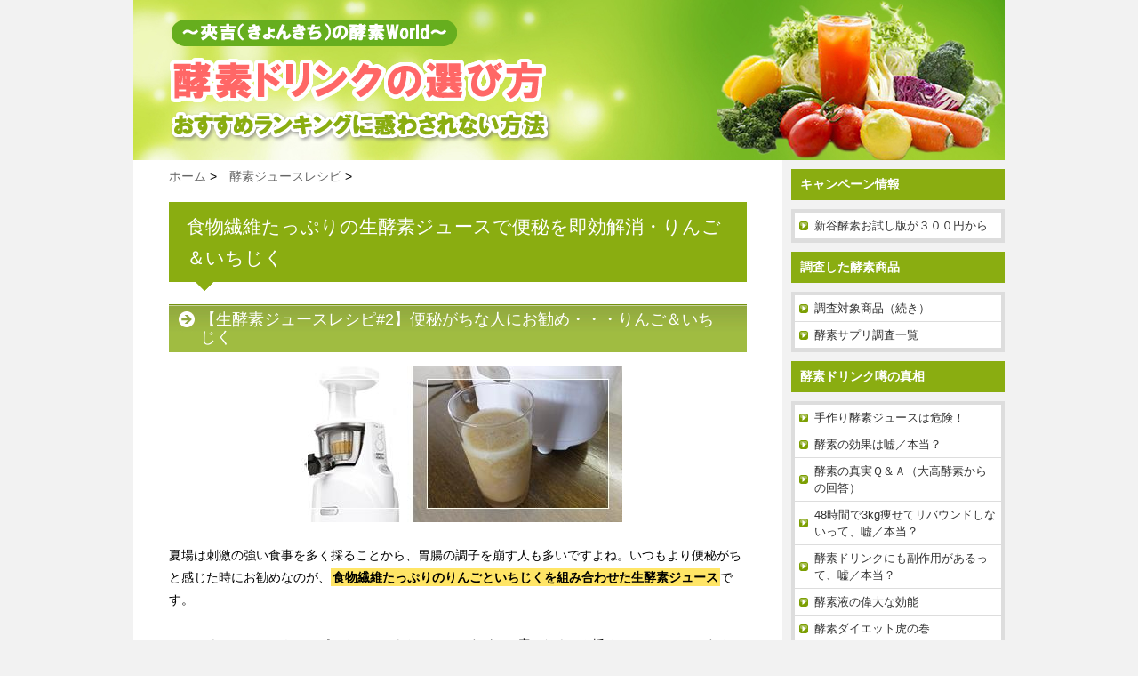

--- FILE ---
content_type: text/html; charset=UTF-8
request_url: http://www.xn--t8j4aa4nwipf5iscy368gersb.net/kousojuice/kousojuice02.html
body_size: 10756
content:
<!DOCTYPE html>
<!--[if lt IE 7]> <html class="ie6" lang="ja"> <![endif]-->
<!--[if IE 7]> <html class="i7" lang="ja"> <![endif]-->
<!--[if IE 8]> <html class="ie" lang="ja"> <![endif]-->
<!--[if gt IE 8]><!--> <html lang="ja"> <!--<![endif]-->
<head>
<meta charset="UTF-8" />
<meta name="viewport" content="width=device-width,initial-scale=1.0,user-scalable=no">
<meta name="format-detection" content="telephone=no" />

<title>食物繊維たっぷりの生酵素ジュースで便秘を即効解消・りんご＆いちじく</title>
<meta name="description" content="便秘がちな人にお勧めの食物繊維がたっぷりなりんごといちじくで作る生酵素ジュースです。いちじくは一度にたくさん食べるのは意外と難しいですが、ジュースにするとたくさん採ることができます。ただ、少しお高いので、ジュース用にちょっと訳ありの商品を選んで買うのが良いですよ。">
<meta name="keywords" content="生酵素ジュース,便秘解消">

<meta name="robots" content="noindex,follow">

<link rel="stylesheet" href="http://www.xn--t8j4aa4nwipf5iscy368gersb.net/wp-content/themes/stinger5ver20141011/css/normalize.css">
<link rel="stylesheet" href="http://www.xn--t8j4aa4nwipf5iscy368gersb.net/wp-content/themes/stinger5ver20141011/style.css" type="text/css" media="screen" />
<link rel="alternate" type="application/rss+xml" title="酵素ドリンクの選び方｜おすすめランキングに惑わされない方法 RSS Feed" href="http://www.xn--t8j4aa4nwipf5iscy368gersb.net/feed" />
<link rel="pingback" href="http://www.xn--t8j4aa4nwipf5iscy368gersb.net/xmlrpc.php" />
<link rel="shortcut icon" href="http://www.xn--t8j4aa4nwipf5iscy368gersb.net/wp-content/themes/stinger5ver20141011/images/logo.ico" />
<link href="//netdna.bootstrapcdn.com/font-awesome/4.0.3/css/font-awesome.css" rel="stylesheet">
<!--[if lt IE 9]>
<script src="http://css3-mediaqueries-js.googlecode.com/svn/trunk/css3-mediaqueries.js"></script>
<script src="http://www.xn--t8j4aa4nwipf5iscy368gersb.net/wp-content/themes/stinger5ver20141011/js/html5shiv.js"></script>
<![endif]-->
<link rel='dns-prefetch' href='//ajax.googleapis.com' />
<link rel='dns-prefetch' href='//s.w.org' />
		<script type="text/javascript">
			window._wpemojiSettings = {"baseUrl":"https:\/\/s.w.org\/images\/core\/emoji\/12.0.0-1\/72x72\/","ext":".png","svgUrl":"https:\/\/s.w.org\/images\/core\/emoji\/12.0.0-1\/svg\/","svgExt":".svg","source":{"concatemoji":"http:\/\/www.xn--t8j4aa4nwipf5iscy368gersb.net\/wp-includes\/js\/wp-emoji-release.min.js?ver=5.2.21"}};
			!function(e,a,t){var n,r,o,i=a.createElement("canvas"),p=i.getContext&&i.getContext("2d");function s(e,t){var a=String.fromCharCode;p.clearRect(0,0,i.width,i.height),p.fillText(a.apply(this,e),0,0);e=i.toDataURL();return p.clearRect(0,0,i.width,i.height),p.fillText(a.apply(this,t),0,0),e===i.toDataURL()}function c(e){var t=a.createElement("script");t.src=e,t.defer=t.type="text/javascript",a.getElementsByTagName("head")[0].appendChild(t)}for(o=Array("flag","emoji"),t.supports={everything:!0,everythingExceptFlag:!0},r=0;r<o.length;r++)t.supports[o[r]]=function(e){if(!p||!p.fillText)return!1;switch(p.textBaseline="top",p.font="600 32px Arial",e){case"flag":return s([55356,56826,55356,56819],[55356,56826,8203,55356,56819])?!1:!s([55356,57332,56128,56423,56128,56418,56128,56421,56128,56430,56128,56423,56128,56447],[55356,57332,8203,56128,56423,8203,56128,56418,8203,56128,56421,8203,56128,56430,8203,56128,56423,8203,56128,56447]);case"emoji":return!s([55357,56424,55356,57342,8205,55358,56605,8205,55357,56424,55356,57340],[55357,56424,55356,57342,8203,55358,56605,8203,55357,56424,55356,57340])}return!1}(o[r]),t.supports.everything=t.supports.everything&&t.supports[o[r]],"flag"!==o[r]&&(t.supports.everythingExceptFlag=t.supports.everythingExceptFlag&&t.supports[o[r]]);t.supports.everythingExceptFlag=t.supports.everythingExceptFlag&&!t.supports.flag,t.DOMReady=!1,t.readyCallback=function(){t.DOMReady=!0},t.supports.everything||(n=function(){t.readyCallback()},a.addEventListener?(a.addEventListener("DOMContentLoaded",n,!1),e.addEventListener("load",n,!1)):(e.attachEvent("onload",n),a.attachEvent("onreadystatechange",function(){"complete"===a.readyState&&t.readyCallback()})),(n=t.source||{}).concatemoji?c(n.concatemoji):n.wpemoji&&n.twemoji&&(c(n.twemoji),c(n.wpemoji)))}(window,document,window._wpemojiSettings);
		</script>
		<style type="text/css">
img.wp-smiley,
img.emoji {
	display: inline !important;
	border: none !important;
	box-shadow: none !important;
	height: 1em !important;
	width: 1em !important;
	margin: 0 .07em !important;
	vertical-align: -0.1em !important;
	background: none !important;
	padding: 0 !important;
}
</style>
	<link rel='stylesheet' id='wp-block-library-css'  href='http://www.xn--t8j4aa4nwipf5iscy368gersb.net/wp-includes/css/dist/block-library/style.min.css?ver=5.2.21' type='text/css' media='all' />
<script type='text/javascript' src='http://ajax.googleapis.com/ajax/libs/jquery/1.11.1/jquery.min.js?ver=5.2.21'></script>
<link rel='https://api.w.org/' href='http://www.xn--t8j4aa4nwipf5iscy368gersb.net/wp-json/' />
<link rel="canonical" href="http://www.xn--t8j4aa4nwipf5iscy368gersb.net/kousojuice/kousojuice02.html" />
<link rel='shortlink' href='http://www.xn--t8j4aa4nwipf5iscy368gersb.net/?p=635' />
<link rel="alternate" type="application/json+oembed" href="http://www.xn--t8j4aa4nwipf5iscy368gersb.net/wp-json/oembed/1.0/embed?url=http%3A%2F%2Fwww.xn--t8j4aa4nwipf5iscy368gersb.net%2Fkousojuice%2Fkousojuice02.html" />
<link rel="alternate" type="text/xml+oembed" href="http://www.xn--t8j4aa4nwipf5iscy368gersb.net/wp-json/oembed/1.0/embed?url=http%3A%2F%2Fwww.xn--t8j4aa4nwipf5iscy368gersb.net%2Fkousojuice%2Fkousojuice02.html&#038;format=xml" />
<!-- Favicon Rotator -->
<link rel="shortcut icon" href="http://www.xn--t8j4aa4nwipf5iscy368gersb.net/wp-content/uploads/2015/03/favicon.ico" />
<link rel="apple-touch-icon-precomposed" href="http://www.xn--t8j4aa4nwipf5iscy368gersb.net/wp-content/uploads/2016/11/favicon-1.ico" />
<!-- End Favicon Rotator -->

<script>
  (function(i,s,o,g,r,a,m){i['GoogleAnalyticsObject']=r;i[r]=i[r]||function(){
  (i[r].q=i[r].q||[]).push(arguments)},i[r].l=1*new Date();a=s.createElement(o),
  m=s.getElementsByTagName(o)[0];a.async=1;a.src=g;m.parentNode.insertBefore(a,m)
  })(window,document,'script','//www.google-analytics.com/analytics.js','ga');

  ga('create', 'UA-47481071-1', 'auto');
  ga('send', 'pageview');

</script>
</head>
<body class="post-template-default single single-post postid-635 single-format-standard">

<div id="head_a">
<header> 
<img src="http://www.おすすめ酵素ドリンク.net/img/header.jpg" />
 </header>
</div>


<div id="wrapper">
<div id="content" class="clearfix">
  <div id="contentInner">
    <main>
      <article>
        <div class="post"> 
          <!--ぱんくず -->
          <div id="breadcrumb">
            <div itemscope itemtype="http://data-vocabulary.org/Breadcrumb"> <a href="http://www.xn--t8j4aa4nwipf5iscy368gersb.net" itemprop="url"> <span itemprop="title">ホーム</span> </a> &gt; </div>
                                                                        <div itemscope itemtype="http://data-vocabulary.org/Breadcrumb"> <a href="http://www.xn--t8j4aa4nwipf5iscy368gersb.net/category/kousojuice" itemprop="url"> <span itemprop="title">酵素ジュースレシピ</span> </a> &gt; </div>
                      </div>
          <!--/ ぱんくず -->
          
          <section> 
            <!--ループ開始 -->
                        <h1 class="entry-title">
              食物繊維たっぷりの生酵素ジュースで便秘を即効解消・りんご＆いちじく            </h1>
            <h2>【生酵素ジュースレシピ#2】便秘がちな人にお勧め・・・りんご＆いちじく</h2>
<p style="text-align:center"><img src="http://www.xn--t8j4aa4nwipf5iscy368gersb.net/img/kousojyuce02.jpg" alt="酵素ジュース02" /></p>
<p>&nbsp;</p>
<p>夏場は刺激の強い食事を多く採ることから、胃腸の調子を崩す人も多いですよね。いつもより便秘がちと感じた時にお勧めなのが、<span class="ylw">食物繊維たっぷりのりんごといちじくを組み合わせた生酵素ジュース</span>です。</p>
<p>&nbsp;</p>
<p>いちじくは、ジャムやコンポートにしてもおいしいですが、一度にたくさん採るにはジュースにするのが一番手っ取り早いです。<br />
ただし、旬の時期でも他の果物に比べると少しお高いのが玉に瑕。夾吉は、スーパーではなく市場の八百屋さんで、ジュース用にまとめ買いしています！</p>
<p>&nbsp;</p>
<h4>材料（でき上がりのジュース300ml　くらい）</h4>
<div class="img_p_r">
<p class="txt-img"><img src="http://www.xn--t8j4aa4nwipf5iscy368gersb.net/img/dscf3837.jpg" style="width:300px;" alt="りんごといちじく" /></p>
</div>
<ul>
<li>りんご・・・1/2個</li>
<li>いちじく・・・2個</li>
<li>レモン・・・1個</li>
</ul>
<p>※野菜は国産・有機栽培が前提<br />
<br clear="all"></p>
<h4>下ごしらえ</h4>
<p>りんご：水に浸して良く洗う。皮と種を除く。<br />
いちじく：良く洗う。へたを除く<br />
レモン：ワックス付きのものは台所用洗剤で洗い、よく洗い流す。</p>
<p>&nbsp;</p>
<h4>作り方</h4>
<p>1）材料をジューサーの投入口に入る大きさに切る。</p>
<p class="txt-img" style="text-align:center"><img src="http://www.xn--t8j4aa4nwipf5iscy368gersb.net/img/dscf3848.jpg" style="width:300px;" alt="りんごといちじく材料" /></p>
<p>&nbsp;</p>
<p>2）いちじくをジューサーに入れて搾り、排出口から出る繊維質を別に採り分けておく。続けてりんごを入れて搾る。</p>
<p class="txt-img" style="text-align:center"><img src="http://www.xn--t8j4aa4nwipf5iscy368gersb.net/img/dscf3867.jpg" style="width:240px;" alt="りんごといちじくジューサーへ" /></p>
<p>&nbsp;</p>
<p>3）レモンはスクイーザーで搾り、2）で搾ったジュースに加えて混ぜ合わせる。<br />
でき上がり！</p>
<p class="txt-img" style="text-align:center"><img src="http://www.xn--t8j4aa4nwipf5iscy368gersb.net/img/dscf3886_top.jpg" style="width:300px;" alt="りんごといちじく生酵素ジュース" /></p>
<p>&nbsp;</p>
<h3>使用した素材の特徴など</h3>
<p><!-- ★テーブルタグここから★ --></p>
<table class="dsc1item" cellspacing="1">
<tbody>
<tr>
<th><span style="font-size:18px;">りんご　</span></th>
<td>りんごには、高血圧予防の効果があるカリウム、糖尿病予防・便秘予防に効果のある水溶性食物繊維のペクチン、抗酸化作用があり疲労回復にも効果の高いリンゴ酸、クエン酸、酒石酸等の機能性成分が含まれている。白い実の部分はケラセチンが、赤い川にはポリフェノールが含まれる。薬膳的には涼性の植物であるため、身体の余分な熱を除き、のどの渇きをいやす働きを持つ。二日酔いにも効果あり。</td>
</tr>
<tr>
<th><span style="font-size:18px;">いちじく</span></th>
<td>カリウムを豊富に含み、体内の余分なナトリウムを排出することで高血圧の予防に効果を発揮する。水溶性植物繊維のペクチンを多く含むので、動脈硬化や糖尿病等の予防にも有効とされている。腸の働きを活発にすることから便秘の改善にも効果がある。軸を折ると白い乳液がにじみ出てくるが、これにはたんぱく質分解酵素プロテアーゼ（フィシン）が含まれている。薬膳では、のどの痛みや声がれ、空咳に効果があるとされている。</td>
</tr>
<tr>
<!-- ★insertRow(

<tr>

<th>項目名</th>



<td>ここに説明文を入力</td>

</tr>

)★ --><br />
</tbody>
</table>
<p><!-- ★テーブルタグここまで★ --></p>
<p>&nbsp;</p>
<p class="arrow_red"><a href="http://www.xn--t8j4aa4nwipf5iscy368gersb.net/benpikaisyou.html" title="便秘を速攻で解消できる酵素ドリンクは？">便秘に効果的な酵素ドリンクはこちら</a></a></p>
          </section>
          <!--/section-->

                   <!--ループ終了-->

          <div class="sns">
<a class="facebook-iine" href="http://www.facebook.com/sharer.php?u=http://www.xn--t8j4aa4nwipf5iscy368gersb.net/kousojuice/kousojuice02.html&amp;t=食物繊維たっぷりの生酵素ジュースで便秘を即効解消・りんご＆いちじく"
onClick="window.open(encodeURI(decodeURI(this.href)),
      'sharewindow',
      'width=550, height=450, personalbar=0, toolbar=0, scrollbars=1, resizable=!'
      ); return false;">
Facebookでシェア</a>
 <a class="twitter-tweet" href="http://twitter.com/intent/tweet?text=【食物繊維たっぷりの生酵素ジュースで便秘を即効解消・りんご＆いちじく | http://www.xn--t8j4aa4nwipf5iscy368gersb.net/kousojuice/kousojuice02.html】"
      onClick="window.open(encodeURI(decodeURI(this.href)),
      'tweetwindow',
      'width=550, height=450, personalbar=0, toolbar=0, scrollbars=1, resizable=!'
      ); return false;">
    twitterでツイート</a>
<a class="gplusbtn" href="https://plus.google.com/share?url=http://www.xn--t8j4aa4nwipf5iscy368gersb.net/kousojuice/kousojuice02.html" onclick="window.open(this.href, 'Gwindow', 'width=650, height=450, menubar=no, toolbar=no, scrollbars=yes'); return false;">Google＋でシェア</a>
 <a class="hatenabtn2" href="http://b.hatena.ne.jp/add?mode=confirm&url=http://www.xn--t8j4aa4nwipf5iscy368gersb.net/kousojuice/kousojuice02.html&amp;title=食物繊維たっぷりの生酵素ジュースで便秘を即効解消・りんご＆いちじく">はてなブックマーク</a>
 </div>
<div class="attention noimage">
当サイトに掲載している体験レポは消費税5%時点の商品価格となっています。平成26年4月1日から消費税増税に伴い、各商品価格が変わっている場合がありますので、最新の価格については各商品の公式サイトにてご確認ください。
</div>

          <!--関連記事-->
          <h4 class="point_k"><i class="fa fa-th-list"></i>&nbsp;  関連記事</h4>
          <div id="kanren">
                        <dl class="clearfix">
    <dt> <a href="http://www.xn--t8j4aa4nwipf5iscy368gersb.net/kousojuice/kousojuice18.html">
            <img src="http://www.xn--t8j4aa4nwipf5iscy368gersb.net/wp-content/uploads/2015/09/kousojyuce18-6-150x150.jpg"  alt="" srcset="http://www.xn--t8j4aa4nwipf5iscy368gersb.net/wp-content/uploads/2015/09/kousojyuce18-6-150x150.jpg 150w, http://www.xn--t8j4aa4nwipf5iscy368gersb.net/wp-content/uploads/2015/09/kousojyuce18-6-100x100.jpg 100w, http://www.xn--t8j4aa4nwipf5iscy368gersb.net/wp-content/uploads/2015/09/kousojyuce18-6-200x200.jpg 200w" sizes="(max-width: 150px) 100vw, 150px" />            </a> </dt>
    <dd>
      <h5><a href="http://www.xn--t8j4aa4nwipf5iscy368gersb.net/kousojuice/kousojuice18.html">
        生酵素ジュースでむくみを解消！低カロリーの冬瓜＆とうもろこし        </a></h5>
      <div class="smanone">
        <p>【生酵素ジュースレシピ#18】利尿作用のある冬瓜とトウモロコシで、むくみをスッキリ解消しよう！ &nbsp; &nbsp; 夕方になったら足がパンパンに張って靴がキツイ、脚の太さが気になってスキニーパ &#8230; </p>
      </div>
    </dd>
  </dl>
    <dl class="clearfix">
    <dt> <a href="http://www.xn--t8j4aa4nwipf5iscy368gersb.net/kousojuice/kousojuice17.html">
            <img src="http://www.xn--t8j4aa4nwipf5iscy368gersb.net/wp-content/uploads/2015/03/kousojyuce17-top-150x150.jpg"  alt="" srcset="http://www.xn--t8j4aa4nwipf5iscy368gersb.net/wp-content/uploads/2015/03/kousojyuce17-top-150x150.jpg 150w, http://www.xn--t8j4aa4nwipf5iscy368gersb.net/wp-content/uploads/2015/03/kousojyuce17-top-100x100.jpg 100w" sizes="(max-width: 150px) 100vw, 150px" />            </a> </dt>
    <dd>
      <h5><a href="http://www.xn--t8j4aa4nwipf5iscy368gersb.net/kousojuice/kousojuice17.html">
        生酵素ジュースのトリプトファンで元気はつらつ・キウイ＆りんご        </a></h5>
      <div class="smanone">
        <p>【生酵素ジュースレシピ#16】キウイとりんごの酵素生ジュースで、幸せ物質「セロトニン」を増やそう！ &nbsp; &nbsp; 毎日を元気はつらつに過ごすには、脳内のセロトニンという物質を増やすことが &#8230; </p>
      </div>
    </dd>
  </dl>
    <dl class="clearfix">
    <dt> <a href="http://www.xn--t8j4aa4nwipf5iscy368gersb.net/kousojuice/kousojuice16.html">
            <img src="http://www.xn--t8j4aa4nwipf5iscy368gersb.net/wp-content/uploads/2015/02/dscf5579-150x150.jpg"  alt="" srcset="http://www.xn--t8j4aa4nwipf5iscy368gersb.net/wp-content/uploads/2015/02/dscf5579-150x150.jpg 150w, http://www.xn--t8j4aa4nwipf5iscy368gersb.net/wp-content/uploads/2015/02/dscf5579-100x100.jpg 100w, http://www.xn--t8j4aa4nwipf5iscy368gersb.net/wp-content/uploads/2015/02/dscf5579-200x200.jpg 200w" sizes="(max-width: 150px) 100vw, 150px" />            </a> </dt>
    <dd>
      <h5><a href="http://www.xn--t8j4aa4nwipf5iscy368gersb.net/kousojuice/kousojuice16.html">
        生酵素ジュースもたっぷり絞れる！はんぱなく大きい・ばんぺいゆ（晩白柚）        </a></h5>
      <div class="smanone">
        <p>ばんぺいゆってご存知ですか？漢字で書くと晩白柚。中国語で丸い柑橘という意味だそうです。ザボンの一種ですが、スーパーで売られていた時、あまりの大きさに驚いて、つい手に取ってしまいました。大きさはバスケットボールくらいあるんです。もちろん、これも酵素ジュースの材料にしました。</p>
      </div>
    </dd>
  </dl>
    <dl class="clearfix">
    <dt> <a href="http://www.xn--t8j4aa4nwipf5iscy368gersb.net/kousojuice/kousojuice15.html">
            <img src="http://www.xn--t8j4aa4nwipf5iscy368gersb.net/wp-content/uploads/2014/09/dscf4511_top1-150x150.jpg"  alt="" srcset="http://www.xn--t8j4aa4nwipf5iscy368gersb.net/wp-content/uploads/2014/09/dscf4511_top1-150x150.jpg 150w, http://www.xn--t8j4aa4nwipf5iscy368gersb.net/wp-content/uploads/2014/09/dscf4511_top1-100x100.jpg 100w" sizes="(max-width: 150px) 100vw, 150px" />            </a> </dt>
    <dd>
      <h5><a href="http://www.xn--t8j4aa4nwipf5iscy368gersb.net/kousojuice/kousojuice15.html">
        生酵素ジュースでストレス緩和｜食物繊維たっぷりのいちじく＆豆乳        </a></h5>
      <div class="smanone">
        <p>最近ストレスが溜まっているなぁと思っている人にぜひお勧めなのがいちじくで作る生酵素ジュースの豆乳割りです。イチジクの味が豆乳と混ぜることでマイルドになり、まったりだけど甘過ぎず、腹もちの良い１品になります。小腹がすいた時にお勧めです。</p>
      </div>
    </dd>
  </dl>
    <dl class="clearfix">
    <dt> <a href="http://www.xn--t8j4aa4nwipf5iscy368gersb.net/kousojuice/kousojuice14.html">
            <img src="http://www.xn--t8j4aa4nwipf5iscy368gersb.net/wp-content/uploads/2014/09/dscf4325-150x150.jpg"  alt="" srcset="http://www.xn--t8j4aa4nwipf5iscy368gersb.net/wp-content/uploads/2014/09/dscf4325-150x150.jpg 150w, http://www.xn--t8j4aa4nwipf5iscy368gersb.net/wp-content/uploads/2014/09/dscf4325-100x100.jpg 100w, http://www.xn--t8j4aa4nwipf5iscy368gersb.net/wp-content/uploads/2014/09/dscf4325-200x200.jpg 200w" sizes="(max-width: 150px) 100vw, 150px" />            </a> </dt>
    <dd>
      <h5><a href="http://www.xn--t8j4aa4nwipf5iscy368gersb.net/kousojuice/kousojuice14.html">
        生酵素ジュースで夏の肌疲れを払しょく・パプリカ＆グレープフルーツ＆桃        </a></h5>
      <div class="smanone">
        <p>夏の終わりから初秋にかけてのこの時期、お肌がどんより夏疲れしてませんか？せっかくの秋ファッションもくすんだ肌では台無しですね。そんな夏の肌疲れを払しょくするには、パプリカ＆グレープフルーツ＆桃の生酵素ジュースが最適です。</p>
      </div>
    </dd>
  </dl>
    <dl class="clearfix">
    <dt> <a href="http://www.xn--t8j4aa4nwipf5iscy368gersb.net/kousojuice/kousojuice12.html">
            <img src="http://www.xn--t8j4aa4nwipf5iscy368gersb.net/wp-content/uploads/2014/09/dscf4417-150x150.jpg"  alt="" srcset="http://www.xn--t8j4aa4nwipf5iscy368gersb.net/wp-content/uploads/2014/09/dscf4417-150x150.jpg 150w, http://www.xn--t8j4aa4nwipf5iscy368gersb.net/wp-content/uploads/2014/09/dscf4417-100x100.jpg 100w, http://www.xn--t8j4aa4nwipf5iscy368gersb.net/wp-content/uploads/2014/09/dscf4417-200x200.jpg 200w" sizes="(max-width: 150px) 100vw, 150px" />            </a> </dt>
    <dd>
      <h5><a href="http://www.xn--t8j4aa4nwipf5iscy368gersb.net/kousojuice/kousojuice12.html">
        生酵素ジュースが血を養う！貧血におすすめのにんじん＆ぶどう        </a></h5>
      <div class="smanone">
        <p>貧血を防ぐには鉄分を多く含む食品を摂ることが大切ですが、血液を作るにはカロテンや鉄の吸収を助けるビタミンＣも必要なんです！薬膳で血を養うといわれているにんじんとぶどうの生酵素ジュースで貧血を予防しましょう！</p>
      </div>
    </dd>
  </dl>
    <dl class="clearfix">
    <dt> <a href="http://www.xn--t8j4aa4nwipf5iscy368gersb.net/kousojuice/kousojuice11.html">
            <img src="http://www.xn--t8j4aa4nwipf5iscy368gersb.net/wp-content/uploads/2014/08/dscf4396-150x150.jpg"  alt="" srcset="http://www.xn--t8j4aa4nwipf5iscy368gersb.net/wp-content/uploads/2014/08/dscf4396-150x150.jpg 150w, http://www.xn--t8j4aa4nwipf5iscy368gersb.net/wp-content/uploads/2014/08/dscf4396-100x100.jpg 100w, http://www.xn--t8j4aa4nwipf5iscy368gersb.net/wp-content/uploads/2014/08/dscf4396-200x200.jpg 200w" sizes="(max-width: 150px) 100vw, 150px" />            </a> </dt>
    <dd>
      <h5><a href="http://www.xn--t8j4aa4nwipf5iscy368gersb.net/kousojuice/kousojuice11.html">
        生酵素ジュースでイライラ解消！身体がほてった時にもセロリ＆りんご        </a></h5>
      <div class="smanone">
        <p>仕事の忙しさが続くとついついイライラしてしまいますよね。あれこれ翌日の段取りを考えていると夜もなかなか寝付けない。そんなイライラの解消にピッタリなのがセロリとりんごの生酵素ジュースです！</p>
      </div>
    </dd>
  </dl>
    <dl class="clearfix">
    <dt> <a href="http://www.xn--t8j4aa4nwipf5iscy368gersb.net/kousojuice/kousojuice10.html">
            <img src="http://www.xn--t8j4aa4nwipf5iscy368gersb.net/wp-content/uploads/2014/08/dscf4368_top1-150x150.jpg"  alt="" srcset="http://www.xn--t8j4aa4nwipf5iscy368gersb.net/wp-content/uploads/2014/08/dscf4368_top1-150x150.jpg 150w, http://www.xn--t8j4aa4nwipf5iscy368gersb.net/wp-content/uploads/2014/08/dscf4368_top1-100x100.jpg 100w" sizes="(max-width: 150px) 100vw, 150px" />            </a> </dt>
    <dd>
      <h5><a href="http://www.xn--t8j4aa4nwipf5iscy368gersb.net/kousojuice/kousojuice10.html">
        デトックス生酵素ジュースで腸内環境を改善・スイカ＆いちじく＆レモン        </a></h5>
      <div class="smanone">
        <p>便秘で悩んでいるすべての女性へ。豊富な食物繊維で腸内環境を改善し、ポッコリお腹もすっきりシェイプアップできるスイカといちじくの生酵素ジュースです。</p>
      </div>
    </dd>
  </dl>
      </div>
        </div>
        <!--/post--> 
      </article>
    </main>
  </div>
  <!-- /#contentInner -->
  <aside>




  <div id="mybox">
    <ul><li><h4 class="menu_underh2">キャンペーン情報</h4><div class="textwidget custom-html-widget"><ul class="side_ul">
<li><a href="/sinyakouso_sample.html">新谷酵素お試し版が３００円から</a></li>
</ul></div></li></ul><ul><li><h4 class="menu_underh2">調査した酵素商品</h4>			<div class="textwidget"><ul class="side_ul">
<li><a href="/Other_lists.html">調査対象商品（続き）</a></li>
<li><a href="/kouso_supplement.html">酵素サプリ調査一覧</a></li>
</ul></div>
		</li></ul><ul><li><h4 class="menu_underh2">酵素ドリンク噂の真相</h4>			<div class="textwidget"><ul class="side_ul">
<li><a href="/tedukurikousojuce.html">手作り酵素ジュースは危険！ </a></li>
<li><a href="/kousokouka.html">酵素の効果は嘘／本当？</a></li>
<li><a href="/ootaka_kaitou.html">酵素の真実Ｑ＆Ａ（大高酵素からの回答）</a></li>
<li><a href="/danjikiribaundo.html">48時間で3kg痩せてリバウンドしないって、嘘／本当？</a></li>
<li><a href="/kouso_fukusayou.html">酵素ドリンクにも副作用があるって、嘘／本当？</a></li>
<li><a href="/kousokounou.html">酵素液の偉大な効能</a></li>
<li><a href="/toranomaki.html">酵素ダイエット虎の巻</a></li>
<li><a href="/honmono.html">本物の酵素とは</a></li>
<li><a href="/yasounonazo.html">野草酵素の謎</a></li>
</ul></div>
		</li></ul><ul><li><h4 class="menu_underh2">酵素ドリンクを選ぶ</h4>			<div class="textwidget"><ul class="side_ul">
<li><a href="/kouso_seibun.html">買ってはいけない酵素ドリンク</a></li>
<li><a href="/hinshitu.html">乳幼児、妊婦、お年寄りが安心して飲める酵素液</a></li>
<li><a href="/kakaku.html">胃にも財布にも優しい酵素液</a></li>
<li><a href="/anan_No_1878.html">ananが厳選した酵素ドリンク５本</a></li>
<li><a href="/gensen3pin.html">酵素ドリンク人気ランキングにモノ申す！</a></li>
<li><a href="/oishiikouso.html">美味しい酵素ドリンクを選ぶなら</a></li></ul></div>
		</li></ul><ul><li><h4 class="menu_underh2">目的で選ぶ酵素ドリンク</h4>			<div class="textwidget"><ul class="side_ul">
<li><a href="/fastingiroha.html">ファスティングドリンクおすすめ</a></li>
<li><a href="/diet2013.html">ダイエットをするには</a></li>
<li><a href="/taishitukaizen.html">体質改善をするには</a></li>
<li><a href="/kafunsyou.html">花粉症を治すには</a></li>
<li><a href="/bihada2013.html">美肌・アンチエイジングには</a></li>
<li><a href="/benpikaisyou.html">便秘を解消するには</a></li>
<li><a href="/kouso_pet.html">ペットの元気がない時には</a></li>
<li><a href="/overseasshipment.html">海外へ配送したい</a></li>
<li><a href="/sango_diet.html">産後に酵素ダイエットをするには</a></li>
</ul></div>
		</li></ul><ul><li><h4 class="menu_underh2">痩せない理由教えます</h4>			<div class="textwidget"><ul class="side_ul">
<li><a href="/kousodiet_ng5.html">なぜ痩せない？酵素ダイエットNG行動５つ</a></li>
<li><a href="/kousodiet_hie.html">目からウロコの痩せない理由教えます！</a></li>
<li><a href="/nazehieru.html">どうしてこんなに冷えるのか？</a></li>
<li><a href="/kousodiet_hiketsu.html">酵素ダイエット成功の秘訣</a></li>
</ul></div>
		</li></ul><ul><li><h4 class="menu_underh2">管理人夾吉の酵素ドリンク体験レポ</h4>			<div class="textwidget"><ul class="side_ul">
<li><a href="/kotonohajimari.html">私が酵素液を飲みだした理由</a></li>
<li><a href="/taikenn_kouso88sen1.html">酵素八十八選（購入編）</a></li>
<li><a href="/taikenn_kouso88sen2.html">酵素八十八選（3日ファスティング編）</a></li>
<li><a href="/taikenn__veggiedell.html">ベジーデル酵素液</a></li>
<li><a href="/taikenn__yasousenka.html">酵素結晶野草専科</a></li>
<li><a href="/taikenn__mainichikouso.html">毎日酵素</a></li>
<li><a href="/taikenn__date.html">ファスティングデーツDX</a></li>
<li><a href="/taikenn_kouso88sen3.html">酵素八十八選（半年経過後）</a></li>
<li><a href="/taikenn__yuukousen.html">優光泉酵素（購入編）</a></li>
<li><a href="/taikenn__yuukousen2.html">優光泉酵素（プチ断食編）</a></li>
<li><a href="/taikenn__Vegelife.html">ベジライフ酵素液</a></li>
<li><a href="/taikenn_yuukousen_fasting/">優光泉酵素（3日間ファスティング完全レポ）</a></li>
<li><a href="/taikenn__kousodebijin.html">酵素de美身</a></li>
<li><a href="/taikenn__yasoukouso.html">糖尿病の叔母のために選んだのは天然熟成野草酵素</a></li>
<li><a href="/taikenn__yasoukouso2.html">糖尿病の夾吉叔母の天然熟成野草酵素体験談</a></li>
<li><a href="/taikenn_kouso88sen5.html">酵素八十八選（一年経過編）</a></li>
<li><a href="/taikenn__belta.html">ベルタ酵素</a></li>
<li><a href="/taikenn__yasoukouso3.html">糖尿病の夾吉叔母の天然熟成野草酵素体験談2</a></li>
<li><a href="/taikenn_sizedown.html">サイズＤプレミアムドリンク（購入編）</a></li>
<li><a href="/taikenn_sizedown2.html">サイズＤプレミアムドリンク（1日ファスティング編）</a></li>
<li><a href="/taikenn_royalenzamin.html">ローヤルエンザミン酵素</a></li>
<li><a href="/taiken_1year9month.html">１年９ヶ月飲み続けた結果報告</a></li>
<li><a href="/2yeares.html">２年飲み続けた結果報告</a></li>
<li><a href="/taiken_2year6month.html">２年６カ月飲み続けた結果報告</a></li>
<li><a href="/3years.html">３年飲み続けた結果報告</a></li>
<li><a href="/3years9months.html">３年９カ月飲み続けた結果報告</a></li>
<li><a href="/mrebios.html">MREビオス</a></li>
<li><a href="/4years.html">４年飲み続けた結果報告</a></li></ul></div>
		</li></ul><ul><li><h4 class="menu_underh2">よくある質問</h4>			<div class="textwidget"><ul class="side_ul">
<li><a href="/kouso88_qa.html">酵素八十八選に関するＱＡ</a></li>
<li><a href="/yuukousen_qa.html">優光泉酵素に関するＱＡ</a></li>
<li><a href="/mainichikouso_qa.html">毎日酵素に関するＱＡ</a></li>
<li><a href="/vegilife_qa.html">ベジライフに関するＱＡ</a></li>
<li><a href="/essencia_qa.html">エッセンシアに関するＱＡ</a></li>
<li><a href="/yasousenka_qa.html">野草専科に関するＱＡ</a></li>
<li><a href="/gochisou_qa.html">ごちそう酵素に関するＱＡ</a></li>
<li><a href="/veggiedell_qa.html">ベジーデル酵素液に関するＱＡ</a></li>
<li><a href="/kousuiso328l_qa.html">酵水素328選に関するＱＡ</a></li>
<li><a href="/sutekinakouso_qa.html">素敵な酵素に関するＱＡ</a></li>
<li><a href="/fastingdate_qa.html">ファスティングデーツDXに関するＱＡ</a></li>
<li><a href="/vegedate_qa.html">ベジデーツ野草果実酵素90に関するＱＡ</a></li>
<li><a href="/yasoukouso_qa.html">天然熟成野草酵素に関するＱＡ</a></li>
<li><a href="/kousodebijin_qa.html">酵素de美身に関するＱＡ</a></li>
<li><a href="/belta_qa.html">ベルタ酵素に関するＱＡ</a></li>
<li><a href="/fruitDiamond_qa.html">フルーツダイヤに関するＱＡ</a></li>
<li><a href="/sizedown_qa.html">サイズＤプレミアムドリンクに関するＱＡ</a></li>
<li><a href="/royalenzamin_qa.html">ローヤルエンザミン酵素に関するＱＡ</a></li>
<li><a href="/Ikouso_qa.html">アイ酵素に関するＱＡ</a></li>
<li><a href="/ojyousama_qa.html">お嬢様酵素に関するＱＡ</a></li>
<li><a href="/taiyounokouso_qa.html">太陽の酵素に関するＱＡ</a></li>
<li><a href="/ootakakouso_qa.html">大高酵素に関するＱＡ</a></li>
<li><a href="/kousomaker_qa.html">酵素MAKERファスティングリキッドに関するＱＡ</a></li>
<li><a href="/namakousopurakora_qa.html">生酵素とプラコラに関するＱＡ</a></li>
<li><a href="/pureness_qa.html">ピュアネス酵素に関するＱＡ</a></li>
<li><a href="/minerarukouso_qa.html">ミネラル酵素ドリンクに関するＱＡ</a></li>
<li><a href="/BIOBerryFast-qa.html">ビオベリーファーストに関するＱＡ</a></li></ul></div>
		</li></ul><ul><li><h4 class="menu_underh2">カテゴリー</h4><div class="menu-menu2-container"><ul id="menu-menu2" class="menu"><li id="menu-item-5984" class="menu-item menu-item-type-taxonomy menu-item-object-category menu-item-5984"><a href="http://www.xn--t8j4aa4nwipf5iscy368gersb.net/category/yuukousen">優光泉情報</a></li>
<li id="menu-item-5988" class="menu-item menu-item-type-taxonomy menu-item-object-category menu-item-5988"><a href="http://www.xn--t8j4aa4nwipf5iscy368gersb.net/category/hachijyuuhachi">酵素八十八選情報</a></li>
<li id="menu-item-5986" class="menu-item menu-item-type-taxonomy menu-item-object-category menu-item-5986"><a href="http://www.xn--t8j4aa4nwipf5iscy368gersb.net/category/yasoukouso">天然熟成野草酵素情報</a></li>
<li id="menu-item-5989" class="menu-item menu-item-type-taxonomy menu-item-object-category menu-item-5989"><a href="http://www.xn--t8j4aa4nwipf5iscy368gersb.net/category/mainichikouso">毎日酵素情報</a></li>
<li id="menu-item-6536" class="menu-item menu-item-type-taxonomy menu-item-object-category menu-item-6536"><a href="http://www.xn--t8j4aa4nwipf5iscy368gersb.net/category/recipe">酵素ドリンクアレンジレシピ</a></li>
<li id="menu-item-6537" class="menu-item menu-item-type-taxonomy menu-item-object-category current-post-ancestor current-menu-parent current-post-parent menu-item-6537"><a href="http://www.xn--t8j4aa4nwipf5iscy368gersb.net/category/kousojuice">酵素ジュースレシピ</a></li>
<li id="menu-item-5978" class="menu-item menu-item-type-taxonomy menu-item-object-category menu-item-5978"><a href="http://www.xn--t8j4aa4nwipf5iscy368gersb.net/category/%e3%81%8d%e3%82%87%e3%82%93%e3%81%8d%e3%81%a1%e3%83%96%e3%83%ad%e3%82%b0">きょんきちブログ</a></li>
</ul></div></li></ul>		<ul><li>		<h4 class="menu_underh2">最近の投稿</h4>		<ul>
											<li>
					<a href="http://www.xn--t8j4aa4nwipf5iscy368gersb.net/tousitsuseigen.html">糖質制限が無理な人とは？｜低糖質ダイエットの落とし穴</a>
									</li>
											<li>
					<a href="http://www.xn--t8j4aa4nwipf5iscy368gersb.net/gorimucyuu.html">人生はいつも五里霧中</a>
									</li>
											<li>
					<a href="http://www.xn--t8j4aa4nwipf5iscy368gersb.net/whiteday.html">義理でも嬉しいホワイトデーと酵素チョコの提案</a>
									</li>
											<li>
					<a href="http://www.xn--t8j4aa4nwipf5iscy368gersb.net/reusebottle.html">優光泉からのサプライズプレゼントと近況報告</a>
									</li>
											<li>
					<a href="http://www.xn--t8j4aa4nwipf5iscy368gersb.net/4years.html">酵素ドリンクを飲みだして４年目の結果報告</a>
									</li>
					</ul>
		</li></ul><ul><li>			<div class="textwidget"><?php 
if(wp_is_mobile()) :?>
<!--これを削除してSP用のバナーを貼って下さい-->
<?php else :?>
<center>
<a href="/taikenn__yuukousen.html"><img src="http://www.xn--t8j4aa4nwipf5iscy368gersb.net/wp-content/uploads/2016/08/yuukousen2016.gif" alt="優光泉" /></a>
</center>
<?php endif ;?></div>
		</li></ul>  </div>
  <!-- スマホだけのアドセンス -->
      <!-- /スマホだけのアドセンス -->
  <div id="scrollad">
      <!--ここにgoogleアドセンスコードを貼ると規約違反になるので注意して下さい-->





  </div>
</aside></div>
<!--/#content -->
</div>
<!-- /#wrapper --> 

<footer id="footer">
<div class="footer_a">
<ul>
<li><a href="http://www.xn--t8j4aa4nwipf5iscy368gersb.net/purofu.html">運営者情報</a></li><li><a href="http://www.xn--t8j4aa4nwipf5iscy368gersb.net/law.html">特定商取引法に基づく表示</a></li><li><a href="http://www.xn--t8j4aa4nwipf5iscy368gersb.net/privacy-policy.html">個人情報保護方針</a></li>
</ul>
<ul>
<li><a href="http://www.xn--t8j4aa4nwipf5iscy368gersb.net/sitemap.html">サイトマップ</a></li>
</ul>
</div>
  <h3>
          食物繊維たっぷりの生酵素ジュースで便秘を即効解消・りんご＆いちじく      </h3>

  <p>
    酵素ドリンクをネットのおすすめランキング情報や口コミで買うと後悔する？本当に自分に合った酵素液を探すなら、やっぱり自分で検証するしかない！本音の辛口コメント満載です。  </p>
  <p class="copy">Copyright&copy;
    酵素ドリンクの選び方｜おすすめランキングに惑わされない方法    ,
    2014    All Rights Reserved.</p>
</footer>
<!-- ページトップへ戻る -->
<div id="page-top"><a href="#wrapper" class="fa fa-angle-up"></a></div>
<!-- ページトップへ戻る　終わり -->


<script type='text/javascript' src='http://www.xn--t8j4aa4nwipf5iscy368gersb.net/wp-includes/js/wp-embed.min.js?ver=5.2.21'></script>
<script type='text/javascript' src='http://www.xn--t8j4aa4nwipf5iscy368gersb.net/wp-content/themes/stinger5ver20141011/js/base.js?ver=5.2.21'></script>
<script type='text/javascript' src='http://www.xn--t8j4aa4nwipf5iscy368gersb.net/wp-content/themes/stinger5ver20141011/js/scroll.js?ver=5.2.21'></script>


</body></html>

--- FILE ---
content_type: text/css
request_url: http://www.xn--t8j4aa4nwipf5iscy368gersb.net/wp-content/themes/stinger5ver20141011/style.css
body_size: 10918
content:
@charset "UTF-8";
/*---------------------------------------------------------
Theme Name: stinger5ver20141011
Theme URI: http://wp-fun.com
Description: stinger5
Author: enji
Author URI: http://wp-fun.com
License: GNU General Public License v2 or later
License URI: http://www.gnu.org/licenses/gpl-2.0.html
Tags: flexible-width, custom-header, custom-menu, editor-style,
Version: 20141011
---------------------------------------------------------*/
* {
	font-family: "メイリオ", Meiryo, "ヒラギノ角ゴ Pro W3", Hiragino Kaku Gothic Pro, "ＭＳ Ｐゴシック", sans-serif;
	margin: 0px;
	padding: 0px;
}
main, article, aside, header, canvas, details, figcaption, figure, footer, nav, section, summary {
	display: block;
}
body {
	min-width: 320px;
	word-wrap: break-word;
	background-color:#f2f2f2;
}
body.mceContentBody {
	background-color:#fff;
}

/* リンクの色 */
a {
	color: #4682b4;
}

.sns a {
text-decoration: none;
}

/* リンクにマウスオーバーした時の色 */
a:hover {
	color: #b22222;
}
img, video, object {
	max-width: 100%;
	height: auto;
	border: none;
	vertical-align: bottom;
	display: inline;
}
/* 画像リンクのマウスオーバーに透かし */
a:hover img {
	-moz-opacity: 0.8;
	opacity: 0.8;
}
img.size-full, img.size-large {
	margin-bottom: 10px;
	height: auto;
	max-width: 100%;
}
.wp-caption{
	height: auto;
	max-width: 100%;
}
/* ロゴ画像の最大サイズ */
.sitename img {
	max-width: 300px;
	margin: 0 auto;
}
/* スマートフォンは表示しない */
.smanone {
	display: none;
}
/* clearfix */
.clearfix {
  zoom: 1;
}
.clearfix:after {
  content: "";
  display: block;
  clear: both;
}
.clear {
	clear: both;
}
.center {
	text-align: center;
	padding-bottom: 20px;
}
/* iframeのレスポンシブ */
.youtube-container {
	position: relative;
	padding-bottom: 56.25%;
	padding-top: 30px;
	height: 0;
	overflow: hidden;
}
.youtube-container iframe {
	position: absolute;
	top: 0;
	left: 0;
	width: 100%;
	height: 100%;
}



/*--------------------------------
追加
---------------------------------*/
.rank1, .rank2, .rank3, .rank4, .rank5, .point, .point1, .point2, .point3, .point4, .point5, .point6, .point7, .point8, .point9, .point10 {
    font-family: sans-serif;
    font-weight: bold;
    overflow: hidden;
}

.haikei_siro {
background:#fff;
padding:5px;
border:1px solid #ddd;
}

.haikei_siro_in {
background:#fff;
padding:5px;
}

.haikei_oren {
background-color: #fef8e0;
border: 1px solid #fde8a8;
color: #804900;
padding:5px;
}


.rnk3item th strong {
font-size:21px;
}

.rnk5item th strong {
font-size:21px;
}

.w35 {
width:35%;
}

.w30 {
width:30%;
}

.w25 {
width:25%;
}

.w10 {
width:10%;
}


.rnk3item th {
padding:10px 0;
}

.rnk3item th a {
font-size:21px;
}

.ritm th {
width:33%;
}

.ritm img {
vertical-align: top;
}


.txt-border {
    background-image: url("http://www.おすすめ酵素ドリンク.net/img/dott.gif");
    background-position: 0 5px;
    margin: 10px;
    padding: 7px 0;
font-size: 16px;
    line-height: 1.7;
}

.dsc1item th {
width:80px;
}


.kan_h3 {
font-weight: bold;
    background:#EEF7DA;
    clear: none;
    font-size: 16px;
    line-height: 1.5;
    margin: 0 0 8px;
    overflow: hidden;
    padding: 10px 5px;
    color: #5a7401;
}



.smanone_2 p {
    color: #666;
    font-size: 13px;
    line-height: 24px;
    margin: 0;
    padding: 0;
}

.kan_clear {
    border-bottom: 1px dotted #ddd;
    margin-bottom: 15px;
    padding-bottom: 10px;
}

.kan_img {
text-align:center;
margin-bottom:10px;
}

.kan_text {
}

.blue_f {
color:#0000FF;
font-weight: bold;
}

.red_f {
color:#FF0000;
font-weight: bold;
}

.w40 {
width:35%;
}

.font_21 {
font-size:21px;
font-weight: bold;
}

.aitem_a {
font-size:21px;
font-weight: bold;
padding:10px!important;
background:#8AAD11;
color:#fff;
}

.aitem_a a {
color:#fff;
}

.aitem_a img {
vertical-align: middle;
margin-right:10px;
width:30px;
}

.sp_rank {
color:#fff;
font-size:18px;
font-weight: bold;
padding:10px 5px!important;
}

.ex_table_sp {
margin-top:20px;
}

.ex_table_sp th,td {
padding:5px!important;
}

.question2 {
    background-image: url("http://www.おすすめ酵素ドリンク.net/img/q2.png");
    background-position: 10px top;
    background-repeat: no-repeat;
    font-size: 17px;
    font-weight: bold;
    line-height: 130%;
    margin: 20px auto 4px;
    padding: 5px 0 6px 50px;
}
.answer2 {
    background-image: url("http://www.おすすめ酵素ドリンク.net/img/a2.png");
    background-position: 10px 12px;
    background-repeat: no-repeat;
    border-bottom: 1px dotted #ccc;
    font-size: 13px;
    line-height: 140%;
    margin: 5px auto 15px;
    padding: 10px 10px 20px 50px;
    position: relative;
}




.txt-colorframe {
    margin-bottom: 10px;
    margin-top: 10px;
    padding: 30px;
    border: 2px solid #cc0000;
}

/* ランキング */

.rank1,.rank2,.rank3,.rank4,.rank5 {
	background-repeat: no-repeat;
	height: 25px;
	font-size: 18px;
	margin:10px 0 15px 0;
	padding: 35px 0 5px 65px;
	color: #333;
	border-bottom:dotted 1px #666;
	clear: both;
}

.rank1{
	background-image: url(http://www.おすすめ酵素ドリンク.net/img/rank1_a.gif);
}
.rank2{
	background-image: url(http://www.おすすめ酵素ドリンク.net/img/rank2_a.gif);
}
.rank3{
	background-image: url(http://www.おすすめ酵素ドリンク.net/img/rank3_a.gif);
}
.rank4{
	background-image: url(http://www.おすすめ酵素ドリンク.net/img/rank4_a.gif);
}
.rank5{
	background-image: url(http://www.おすすめ酵素ドリンク.net/img/rank5_a.gif);
}

/* ポイント */

.point1,.point2,.point3,.point4,.point5 ,.point6 ,.point7 ,.point8 ,.point9 ,.point10 {
	background-repeat: no-repeat;
	min-height: 26px;
	padding-left: 46px;
	font-size: 18px;
	margin-top: 10px;
	padding-top: 14px;
	margin-bottom: 10px;
	border-bottom:dotted 2px #CCC;
	color: #3F3F3F;
	background-position: 4px top;
	clear: both;
}

.txt-colorback {
    background-color: #fff2df;
    border: 1px solid #ffb380;
    margin-bottom: 10px;
    margin-top: 10px;
    padding: 30px;
}

.point {
	font-size: 18px;
	color: #333;
	background-image: url(http://www.おすすめ酵素ドリンク.net/img/point.png);
	background-repeat: no-repeat;
	padding-top: 5px;
	padding-bottom: 5px;
	padding-left: 60px;
	margin-bottom: 5px;
	line-height:130%;
}

.point1{
	background-image: url(http://www.おすすめ酵素ドリンク.net/img/point1.gif);
}
.point2{
	background-image: url(http://www.おすすめ酵素ドリンク.net/img/point2.gif);
}
.point3{
	background-image: url(http://www.おすすめ酵素ドリンク.net/img/point3.gif);
}
.point4{
	background-image: url(http://www.おすすめ酵素ドリンク.net/img/point4.gif);
}
.point5{
	background-image: url(http://www.おすすめ酵素ドリンク.net/img/point5.gif);
}
.point6{
	background-image: url(http://www.おすすめ酵素ドリンク.net/img/point6.gif);
}
.point7{
	background-image: url(http://www.おすすめ酵素ドリンク.net/img/point7.gif);
}
.point8{
	background-image: url(http://www.おすすめ酵素ドリンク.net/img/point8.gif);
}
.point9{
	background-image: url(http://www.おすすめ酵素ドリンク.net/img/point9.gif);
}
.point10{
	background-image: url(http://www.おすすめ酵素ドリンク.net/img/point10.gif);
}


/* 矢印 */

.arrow_blue,.arrow_orange,.arrow_black,.arrow_red{
	background-repeat: no-repeat;
	font-weight: bold;
	line-height: 160%;
	font-size: 16px;
	background-position: left center;
	padding-left: 25px;
	margin-top: 5px;
	margin-bottom: 5px;
	font-family:sans-serif;
	_zoom: 1;
	overflow: hidden;
}

.arrow_blue {
	background-image: url(http://www.おすすめ酵素ドリンク.net/img/arrow_blue.gif);
}
.arrow_orange {
	background-image: url(http://www.おすすめ酵素ドリンク.net/img/arrow_orange.gif);
}
.arrow_black {
	background-image: url(http://www.おすすめ酵素ドリンク.net/img/arrow_black.gif);
}
.arrow_red {
	background-image: url(http://www.おすすめ酵素ドリンク.net/img/arrow_red.gif);
}


/* 文字装飾 */

blockquote {
	font-size:12px;
	color:#666666;
	border: 2px dotted #CCCCCC;
	padding-top: 10px;
	padding-right: 10px;
	padding-bottom: 10px;
	padding-left: 10px;
	margin: 15px;
	line-height: 130%;
}

.alert,.accept,.attention,.thint{
	padding-top: 10px;
	padding-right: 10px;
	padding-bottom: 10px;
	padding-left: 55px;
	margin-top: 10px;
	margin-bottom: 10px;
	background-position:8px 3px;
}

.alert {
	background-color: #FFEFEF;
	background-image: url(http://www.おすすめ酵素ドリンク.net/img/alert.png);
	background-repeat: no-repeat;
	color: #A2462F;
	border: 1px solid #FABDA7;
}

.accept {
	border: 1px solid #C2E39B;
	background-color: #EFFADA;
	background-image: url(http://www.おすすめ酵素ドリンク.net/img/accept.png);
	background-repeat: no-repeat;
	color: #346F15;
}

.attention {
	border: 1px solid #FDE8A8;
	background-color: #FEF8E0;
	background-image: url(http://www.おすすめ酵素ドリンク.net/img/attention.png);
	background-repeat: no-repeat;
	color: #804900;
}

.thint {
	border: 1px solid #C5D7ED;
	background-color: #EFF4FA;
	background-image: url(http://www.おすすめ酵素ドリンク.net/img/thint.png);
	background-repeat: no-repeat;
	color: #2C4F7A;
}

 .user1,.user2 {
	font-size: 12px;
	line-height: 130%;
	padding-top: 12px;
	padding-right: 12px;
	padding-bottom: 12px;
	padding-left: 100px;
	margin-top: 10px;
	margin-bottom: 10px;
	background-repeat: no-repeat;
	background-position: 12px 12px;
	background-color: #EFF4FA;
	border: 1px solid #C5D7ED;
	min-height: 70px;
	_height:70px;
	_zoom: 1;
	overflow: hidden;
}

 .user1{
	background-image: url(http://www.おすすめ酵素ドリンク.net/img/user1.png);
}

 .user2{
	background-image: url(http://www.おすすめ酵素ドリンク.net/img/user2.png);
}

.noimage{
	padding-left:12px;
	background-image: none;
	min-height:15px;
}

.ylw{
	background-color:#FFE566;
	font-weight:bold;
	padding:2px;
}


/* ボックス */

.nmlbox,.dottbox,.ylwbox,.graybg{
	padding:15px;
	margin-top: 10px;
	margin-bottom: 10px;
	clear:both;
}

 .graybg{
	background-color:#EBEBEB;
}

.dottbox{
	border:dotted 1px #666;
}
.nmlbox {
	border: 2px solid #CCCCCC;
}
.ylwbox {
	background-color: #FFFFD2;
	border: 2px solid #CC0000;
}

.txt-img {
    line-height: 0;
    margin: 0;
}

.txt-img img {
    margin-bottom: 10px;
}


.red_b {
	color: #f00;
	font-weight: bold;
}

.red_b_b {
	color: #fe0000;
	font-size: 21px;
	font-weight: bold;
}

strong {
	font-weight: bold;
}

.font24 {
	font-size:24pt;
	font-weight: bold;
}

.font18 {
	font-size:18pt;
	font-weight: bold;
}

.font-12g {
	font-size:12px;
	color:#888;
}

.yel_b {
	background:#ff0;
}

.kizi_img {
	text-align:center;
}

.ylw {
    background-color: #ffe566;
    font-weight: bold;
    padding: 2px;
}

.article_author {
background:url(images/prober.gif) repeat-x left top;
padding:20px 0;
margin:60px 0 15px 0;
border-bottom: 2px solid #eee;
}

.author_thumb {
display: table-cell;
vertical-align: top;
width: 80px!important;
}

.author_thumb img {
border: 1px solid #ddd;
padding: 2px;
width: 80px !important;
height: 80px;
}

.author_text {
color: #666;
display: table-cell;
vertical-align: middle;

padding-left: 15px;
}

.author_text img {
max-width:100%;
}

.author_name {
color:#444;
font-size: 18px;
margin-bottom: 10px;
}

.author_name span {
margin-left:15px;
font-size:12px;
}

.author_text p {
line-height: 1.5;
font-size:12px!important;
padding-bottom:0px!important;
}

.sns_url {
padding-bottom:15px;
border-bottom:1px dotted #ddd;
margin-bottom: 10px;
font-size:11px;
}

.author_prof {
font-size:12px;
margin-bottom: 10px;
}

.feedly_aera {
margin-top:20px;
}

.amazlet-box {
border: 1px solid #ddd;
border-radius: 4px;
color: #666;
font-size: 14px !important;
margin: 15px 0 !important;
padding: 15px;
}

.amazonjs_item .amazonjs_info h4 {
border: medium none;
clear: none;
font-size: 14px !important;
font-weight: bold;
margin: 0 0 5px;
padding: 0;
}
.post .amazonjs_info h4 {
background-color: #fff !important;
border-bottom: 1px solid #ccc;
}

.amazonjs_item .amazonjs_info h4 a,a:hover{
color:#4682b4;
}

.wpp-list li:after {
  content: "";
  display: block;
  clear: both;
}

.wpp-list li {
margin-bottom:10px;
}

.gl {
color: #999;
margin-bottom: 5px !important;
font-size:12px;
}

.ad3 {
margin-left:-10px;
}

.ad3 p {
margin-bottom:0;
font-size:13px;
color:#444;
}

.b_font {
font-weight: bold;
}

.menu_underh5 {
background:#dd3333;
color:#FFF;
margin-top:10px;
padding:10px;
}

.menu_underh6 {
background:#edc951;
color:#FFF;
margin-top:10px;
padding:10px;
}

.menu_underh7 {
background:#333;
color:#FFF;
margin:0 0 10px 0;
padding:10px;
}

.menu_underh8 {
background:#333;
color:#FFF;
padding:10px;
}

.menu_underh2 {
background:#8AAD11;
color:#FFF;
margin-bottom:10px;
padding:5px 10px;
}

.cate_a {
margin:10px 0;
padding:5px 5px 5px 0;
}

.cate_a:after {
  content: "";
  display: block;
  clear: both;
}

.cate_a .cat-item {
border:1px solid #ccc;
background:#fff;
padding:5px;
float:left;
margin:0 7px 7px 0;
border-radius: 4px;
}

.cate_a .cat-item a {
color:#333;
text-decoration: none;
}

.about_a {
margin:10px 0;
font-size:11px;
border-top:1px dotted #666;
padding:5px 0 0;
}

.about_a a {
color:#333;
text-decoration: none;
}

.about_a ul li {
display: inline;
margin-right:5px;
}

#views {
font-size:11px;
color:#666;
margin:0;
}

.ggmap {
position: relative;
padding-bottom: 56.25%;
padding-top: 30px;
height: 0;
overflow: hidden;
}
 
.ggmap iframe,
.ggmapr object,
.ggmap embed {
position: absolute;
top: 0;
left: 0;
width: 100%;
height: 100%;
}

.question1 {
    background-image: url("http://www.おすすめ酵素ドリンク.net/img/q1.png");
    background-position: 10px top;
    background-repeat: no-repeat;
    font-size: 17px;
    font-weight: bold;
    line-height: 130%;
    margin: 15px auto 4px;
    padding: 5px 0 6px 50px;
}

.answer1 {
    background-color: #f5f5f5;
    background-image: url("http://www.おすすめ酵素ドリンク.net/img/a1.png");
    background-position: 12px 18px;
    background-repeat: no-repeat;
    border: 1px solid #ccc;
    border-radius: 10px;
    font-size: 14px;
    line-height: 140%;
    margin: 5px auto 35px;
    padding: 20px 20px 20px 60px;
    position: relative;
}



/*--------------------------------
各フォント設定
---------------------------------*/
/* 基本の文字 */
p {
	font-size: 16px;
	line-height: 1.7;
	//margin-bottom: 20px;
}
/*ブログタイトル*/

header .sitename {
	font-size: 12px;
	color: #555;
	margin-bottom: 10px;
	margin-top:0px;
	padding-top:5px;
}
header .sitename a {
	color: #333;
	text-decoration: none;
	font-weight: bold;
}
header .sitename a:hover {
	-moz-opacity: 0.8;
	opacity: 0.8;
}
/*ブログ名の下のキャプション */


header a {
	color: #FFF;
	text-decoration: none;
}
header .descr {
	font-size: 12px;
	color: #666;
	font-weight: normal;
	margin-bottom: 0px;
	line-height: 20px;
	padding-bottom: 10px;
}
/* 記事タイトル */

.entry-title {
	font-size: 21px;
	line-height: 30px;
	color: #fff;
	margin-bottom: 25px;
}
.entry-title a:hover {
	text-decoration: underline;
}
.entry-title a {
	color: #fff;
	text-decoration: none;
}
/* 中見出し */

h1 {
position: relative;
	background: #8AAD11;
	color: #fff;
	font-size: 20px;
	line-height: 27px;
	margin-bottom: 20px;
	padding-top: 10px;
	padding-right: 20px;
	padding-bottom: 10px;
	padding-left: 20px;
}


h1:after {
	content: '';
	position: absolute;
	border-top: 10px solid #8AAD11;
	border-right: 10px solid transparent;
	border-left: 10px solid transparent;
	bottom: -10px;
	left: 30px;
	border-radius: 2px;
}
h1:before {
	content: '';
	position: absolute;
	border-top: 10px solid #8AAD11;
	border-right: 10px solid transparent;
	border-left: 10px solid transparent;
	bottom: -10px;
	left: 30px;
}
/*小見出し*/

.post h2 {
	font-size: 18px;
	line-height: 20px;
	background-repeat: no-repeat;
	background-position: left top;
	margin-bottom: 15px;
	margin-top: 5px;
	color: #FFF;
	padding-left: 35px;
	overflow: hidden;
	padding-top: 7px;
	padding-bottom: 7px;
	background-color: #333;
	background-image: url(http://www.おすすめ酵素ドリンク.net//img/h3.jpg);
}

.post h3 {
	font-size: 18px;
	line-height: 20px;
	background-repeat: no-repeat;
	background-position: left top;
	margin-bottom: 15px;
	margin-top: 5px;
	color: #FFF;
	padding-left: 35px;
	overflow: hidden;
	padding-top: 7px;
	padding-bottom: 7px;
	background-color: #333;
	background-image: url(http://www.おすすめ酵素ドリンク.net//img/h3.jpg);
}
h3 a {
	color: #333;
	text-decoration: none;
}

.post h4{
	font-size: 16px;
	line-height: 1.5;
	background-image: url(http://www.おすすめ酵素ドリンク.net/img/h4.jpg);
	background-repeat: no-repeat;
	margin-top: 15px;
	margin-bottom: 10px;
	background-position: left bottom;
	padding-right: 8px;
	padding-left: 30px;
	padding-top: 0px;
	padding-bottom: 0px;
	color: #5A7401;
	border:none;
}

}
.post h5{
    background-image: url("http://www.おすすめ酵素ドリンク.net/img/h5.jpg");
    background-position: left 2px;
    background-repeat: no-repeat;
    font-size: 17px;
    line-height: 26px;
    margin-bottom: 3px;
    margin-top: 10px;
    text-indent: 25px;
overflow: hidden;
}

h5{
    background-image: url("http://www.おすすめ酵素ドリンク.net/img/h5.jpg");
    background-position: left 2px;
    background-repeat: no-repeat;
    font-size: 17px;
    line-height: 26px;
    margin-bottom: 3px;
    margin-top: 10px;
    text-indent: 25px;
overflow: hidden;
}

.post h6{
    background-image: url("http://www.おすすめ酵素ドリンク.net/img/h6.jpg");
    background-position: left center;
    background-repeat: no-repeat;
    font-size: 18px;
   line-height: 1.4;
    margin-bottom: 6px;
    margin-top: 6px;
    padding-left: 20px;
overflow: hidden;
}

.wp-caption-text a,.wp-caption-text{
font-size:12px;
color:#ccc;
}
/* サイドバーの見出し */
aside h4 {
	font-size: 16px;
	font-weight: bold;
	padding: 10px;
	margin-bottom: 20px;
	line-height: 28px;
}
footer h4 a {
	color: #fff;
	text-decoration: none;
}

footer a {
	color: #fff;
	text-decoration: none;
}

footer a:hover {
	color: #fff;
	text-decoration: none;
}

#footer p {
	line-height: 1.2;
	margin-bottom:10px;
}

/* 関連記事の文字 */
.point_k {
	font-size: 16px;
	font-weight: bold;
	padding: 10px;
	margin-bottom: 20px;
	line-height: 28px;
	border-bottom-width: 1px;
	border-bottom-style: solid;
	border-bottom-color: #CCC;
	color: #666;
}
/* 記事タイトル下 */
.blogbox p {
	font-size: 12px;
	margin: 0px;
	color: #666666;
	line-height: 15px;
}
.blogbox {
	background: none repeat scroll 0 0 #fff !important;
	border-bottom: 1px dotted #666666 !important;
	border-top: 1px solid #666666 !important;
	margin-bottom: 20px;
	padding: 5px;
}
/* 引用 */
.post blockquote {
	background-color: #f3f3f3;
	background-image: url(images/quote.png);
	background-repeat: no-repeat;
	background-position: left top;
	padding-top: 70px;
	padding-right: 20px;
	padding-bottom: 20px;
	padding-left: 20px;
	margin-top: 20px;
	margin-right: 20px;
	margin-bottom: 20px;
	border-left-width: 1px;
	border-left-style: solid;
	border-left-color: #CCC;
}
/* 引用じゃないけど引用と同じデザインにしたい時 */
.inyoumodoki {
	background-color: #f3f3f3;
	background-image: url(images/quote.png);
	background-repeat: no-repeat;
	background-position: left top;
	padding-top: 70px;
	padding-right: 20px;
	padding-bottom: 20px;
	padding-left: 20px;
	margin-top: 20px;
	margin-right: 20px;
	margin-bottom: 20px;
	border-left-width: 1px;
	border-left-style: solid;
	border-left-color: #CCC;
}
/* フッター文字 */
#footer h3 {
	font-size: 14px;
	margin-bottom: 10px;
}
#footer .copy {
	font-size: 14px;
	color: #fff;
	margin-top:10px;
}
/*--------------------------------
トップページやアーカイブ一覧表示
---------------------------------*/
/* タイトル名 */
#topnews dd h3 {
	font-size: 18px;
	line-height: 1.3;
	margin-bottom: 5px;
}
#topnews dt {
	float: left;
	width: 100px;
}
#topnews dt img {
	width: 100%;
}
#topnews dd {
	padding-left: 110px;
}

#topnews .clearfix dd h5 {
	font-size: 16px;
	font-weight: bold;
	padding: 0px;
	margin-bottom: 5px;
}
/* 抜粋文字 */
#topnews .clearfix dd p {
	font-size: 16px;
	color: #666;
	line-height: 24px;
}
#topnews .clearfix dd h5 a {
	color: #333;
	text-decoration: none;
}
/* 一覧タイトル下 */

.blog_info {
padding:5px;
}

.blog_info p a {
	color: #666;
	text-decoration: none;
	margin:0 10px 10px 0;
}
#topnews .clearfix dd .blog_info p {
	font-size: 12px;
}
/*--------------------------------
関連記事表示部分
---------------------------------*/
/* タイトル名 */

#kanren {
	background:#FFF;
}

#kanren dd h5 {
	font-size: 14px;
	font-weight: bold;
	//padding: 10px 0;
	margin-bottom: 0px;
}
#kanren dt {
	float: left;
	width: 100px;
}
#kanren dt img {
	width: 100px;
}
#kanren dd {
	padding-left: 110px;
}
#kanren dl {
	border-bottom-width: 1px;
	border-bottom-style: solid;
	border-bottom-color: #eee;
}
#kanren dl:last-child {
	margin-bottom: 20px;
	border-style: none;
}
/* 抜粋文字 */
#kanren .clearfix dd p {
	font-size: 13px;
	color: #666;
	line-height: 18px;
}
#kanren .clearfix dd h5 a {
	color: #333;
	text-decoration: none;
}
#kanren .clearfix dd h5 a:hover {
	color: #b22222;
}
/*--------------------------------
サイドバー
---------------------------------*/
aside ul li {
	list-style-type: none;
	margin: 0px;
	padding: 0px;
}
aside h4 {
	font-size: 14px;
	font-weight: bold;
	line-height: 25px;
	margin: 0px;
	padding-top: 10px;
	padding-right: 10px;
	padding-bottom: 10px;
	padding-left: 0px;
}
aside #mybox ul li ul li {
	font-size: 13px;
	line-height: 27px;
}
aside #mybox ul {
	margin-bottom: 10px;
}
/* RSS購読するボタン */
.rssbox a {
	display: block;
	width: 100%;
	box-sizing: border-box;
	background-color: #1a1a1a;
	padding: 5px 10px;
	margin-bottom: 10px;
	font-size: 14px;
	color: #fff;
	box-sizing: border-box;
	text-decoration: none;
}
.rssbox a:hover {
	-moz-opacity: 0.8;
	opacity: 0.8;
}
/*--------------------------------
エディタ用
---------------------------------*/
/*テーブル */
.post table {
	border-top: 1px #999 solid;
	border-right: 1px #999 solid;
	margin-bottom:20px;
}
table tr td {
	padding: 10px;
	border-bottom-width: 1px;
	border-left-width: 1px;
	border-bottom-style: solid;
	border-left-style: solid;
	border-bottom-color: #ddd;
	border-left-color: #ddd;
	font-size: 14px;
	line-height: 25px;
	vertical-align: top;
}
.post table tr:nth-child(even) {
	//background-color:#f3f3f3;
	}
#main .post table {
	border-top-width: 1px;
	border-right-width: 1px;
	border-top-style: solid;
	border-right-style: solid;
	border-top-color: #999;
	border-right-color: #999;
	color: #333;
}
/*画像 */
img.alignright {
	display: block;
	margin: 0 0 0 auto;
}
img.alignleft {
	display: block;
	margin: 0 auto 0 0;
}
img.aligncenter {
	display: block;
	margin: 0 auto;
}
img.float-left {
	float: left;
}
img.float-right {
	float: right;
}
.wp-caption {
	text-align: center;
}
.aligncenter {
	clear: both;
	display: block;
	margin-left: auto;
	margin-right: auto;
}
.ie8 img {
	width: auto;
}
/*リスト */
.post ul {
    margin-bottom: 20px;
    padding: 20px 0;
}
.post ul li {
    list-style-image: url("http://www.おすすめ酵素ドリンク.net/img/li.gif");
    list-style-type: none;
	list-style-position: inside 
}
.post ol {
	list-style-type: decimal;
	padding-top: 20px;
	padding-right: 20px;
	padding-bottom: 20px;
	padding-left: 20px;
	margin-bottom: 20px;
}

.post ol li {
	font-size: 17px;
	line-height: 27px;
}
/*--------------------------------
アコーディオン
---------------------------------*/
#s-navi dl.acordion p {
	margin: 0;
}
#s-navi dl.acordion {
	margin: 0 10px;
}
#s-navi dt.trigger {
	text-align: right;
	padding: 10px 0px;
	cursor: pointer;
}
#s-navi dt.trigger .op {
	font-size: 14px;
	color: #333;
	padding: 0px 10px;
}
#s-navi dd.acordion_tree {
	padding: 0px 10px;
        display:none;
	overflow: hidden;
}
.acordion_tree li {
	float: left;
	font-size: 13px;
	padding-left: 10px;
	display: inline;
	padding-right: 10px;
	border-left-width: 1px;
	border-left-style: dotted;
	border-left-color: #CCC;
	padding-top: 5px;
	padding-bottom: 5px;
	margin-bottom: 10px;
}
.acordion_tree li li {
	float: left;
	font-size: 13px;
	padding-left: 10px;
	display: inline;
	padding-right: 10px;
	border: 0px;
	padding-top: 5px;
	padding-bottom: 5px;
	margin-bottom: 10px;
}
.acordion_tree li a {
	float: left;
	color: #333;
	text-decoration: none;
}
/*--------------------------------
検索フォーム
---------------------------------*/
aside #search {
	padding-bottom: 0px;
	position: relative;
	width: 100%;
}
#s {
	height: 33px;
	color: #333;
	font-size: 14px;
	border-radius: 0;
	border-top-style: none;
	border-right-style: none;
	border-bottom-style: none;
	border-left-style: none;
	background-color: #ccc;
	z-index: 10;
	padding: 5px 65px 10px 5px;
	width: 100%;
	box-sizing: border-box;
}
#searchsubmit {
	border-radius: 0;
	background-color: #ccc;
	position: absolute;
	right: 0px;
	top: 0px;
	width: 50px;
	height: 32px;
	z-index: 20;
}
*:first-child + html #searchsubmit {
	top: 1px;
}
/*--------------------------------
メニュー
---------------------------------*/
nav li {
	position: relative;
	float: left;
	font-size: 13px;
	padding-left: 10px;
	display: inline;
	padding-right: 10px;
	border-left-width: 1px;
	border-left-style: dotted;
	border-left-color: #fff;
	padding-top: 5px;
	padding-bottom: 5px;
}
nav li li {
	float: left;
	font-size: 13px;
	padding-left: 10px;
	display: inline;
	padding-right: 10px;
	padding-top: 5px;
	padding-bottom: 5px;
	border: none;
}
nav li a {
	float: left;
	color: #fff;
	text-decoration: none;
}
.menu-navigation-container {
	overflow: hidden;
}
nav li a:hover {
	color: #fff!important;
	text-decoration: none;
}

/*--------------------------------
ページャー
---------------------------------*/
.pagination {
	clear: both;
	position: relative;
	font-size: 14px;
	line-height: 13px;
	margin-bottom: 20px;
	padding-top: 20px;
	padding-right: 0;
	padding-bottom: 20px;
	padding-left: 0;
}
.pagination span, .pagination a {
	display: block;
	float: left;
	margin: 5px;
	padding: 6px 9px 5px 9px;
	text-decoration: none;
	width: auto;
	color: #fff;
	background-color: #999;
}
.pagination a:hover {
	color: #fff;
	background-color: #666666;
}
.pagination .current {
	padding: 6px 9px 5px 9px;
	color: #fff;
	background-color: #CCCCCC;
}
/*--------------------------------
ぱんくず
---------------------------------*/
#breadcrumb {
	font-size: 13px;
}
#breadcrumb a {
	color: #666;
	text-decoration: none;
}
div#breadcrumb {
	padding: 0 0 5px;
	margin: 0 0 0px;
	clear: both;
}
div#breadcrumb a {
	color: #ccc
}
div#breadcrumb div {
	display: inline;
	font-size: 14px;
	margin-right:10px;
}
#breadcrumb div a {
	color: #666;
	text-decoration: none;
}
/*--------------------------------
SNS
---------------------------------*/
.sns li {
	margin: 5px 0;
}
.sns .snsb li {
	float: left;
	margin-right: 10px;
	list-style-type: none;
}
.post .sns .snsb.clearfix {
	padding-top: 20px;
	padding-right: 0px;
	padding-bottom: 20px;
	padding-left: 0px;
}

.sns {
margin:50px 0;
}

.sns:after{
  content: "."; 
  display: block; 
  height: 0; 
  font-size:0;	
  clear: both; 
  visibility:hidden;
}
/*--------------------------------
カレンダー
---------------------------------*/
#wp-calendar {
	border-collapse: collapse;
	border-top-width: 1px;
	border-right-width: 1px;
	border-top-style: solid;
	border-right-style: solid;
	border-top-color: #999;
	border-right-color: #999;
	width: 100%;
}
#wp-calendar thead tr th {
	border-bottom-width: 1px;
	border-left-width: 1px;
	border-bottom-style: solid;
	border-left-style: solid;
	border-bottom-color: #999;
	border-left-color: #999;
	font-size: 14px;
	padding: 3px;
	text-align: center;
	background-color: #f3f3f3;
}
#wp-calendar td {
	text-align: center;
	padding: 0px;
	background-color: #fff;
}
#wp-calendar caption {
	font-weight: bold;
	text-align: left;
	padding-top: 10px;
	padding-bottom: 5px;
	font-size: 14px;
}
#wp-calendar tbody tr #today {
	background-color: #b0e0e6;
}
/*--------------------------------
PAGE TOP
---------------------------------*/
#page-top {
	position: fixed;
	z-index: 9999;
	bottom: 20px;
	right: 0px;
	font-size: 12px;
}
#page-top a {
	background: #665e53;
	text-decoration: none;
	color: #fff;
	padding: 10px;
	text-align: center;
	display: block;
	-moz-opacity: 0.3;
	opacity: 0.3;
}
#page-top a:hover {
	text-decoration: none;
	background: #999;
	color: #fff;
}
/*--------------------------------
コメント
---------------------------------*/
#comments p a {
	color: #333;
}
#comments p {
	font-size: 14px;
	font-weight: normal;
	line-height: 20px;
	margin: 0px;
	color: #333;
	padding: 5px 0;
}
#comments label {
	display: block;
}
.metadata dd a {
	color: #333;
}
.metadata {
	font-size: 13px;
	line-height: 20px;
}
#comments {
	font-size: 14px;
	line-height: 20px;
	color: #333;
	background-color: #f3f3f3 !important;
	padding-top: 10px;
	padding-right: 20px;
	padding-bottom: 10px;
	padding-left: 20px;
	margin-bottom: 20px;
	border-left-width: 1px;
	border-left-style: solid;
	border-left-color: #CCCCCC;
}
.comment-body {
	padding: 10px;
	margin-bottom: 20px;
}
.fn {
	font-style: normal;
	font-size: 13px;
}
.says {
	font-size: 13px;
	line-height: 18px;
}
.commentmetadata {
	font-size: 12px;
	line-height: 15px;
	height: 15px;
	width: 100%;
	clear: both;
	padding-top: 10px;
	padding-right: 10px;
	padding-bottom: 10px;
	padding-left: 0px;
}
.reply {
	padding: 5px;
	font-size: 13px;
}
#comments #respond {
	font-size: 16px;
	font-weight: bold;
	margin-bottom: 10px;
	padding-top: 5px;
	padding-right: 10px;
	padding-bottom: 5px;
	padding-left: 10px;
	color: #666;
}
#comments #commentform .tags {
	padding: 10px;
	background-color: #f3f3f3;
	font-size: 13px;
}
#comments #commentlist img {
	padding: 10px;
}
#comments .commets-list {
	padding-left: 0px;
	list-style-type: none;
}
ul.children {
	padding: 0px;
}
.commets-list li {
	list-style-type: none;
}
.comment-author.vcard .avatar {
	float: left;
	margin-right: 10px;
}
.vcard .fn {
	font-size: 13px;
	line-height: 18px;
}
/* コメント欄の下にある使用できるタグの表記を消す */
.form-allowed-tags {
	display: none;
}
#comments h3 {
	background-image: url(images/come.png);
	font-size: 16px;
	padding: 10px 0px 10px 50px;
	border: none;
	margin-bottom: 0px;
}
#comments textarea {
	margin-bottom: 10px;
	width: 100%;
	border: 1px #f2f2f2 solid;
}
#comments input {
	box-sizing: border-box;
	padding: 10px;
	width: 100%;
	border-radius: 2px;
	border: 1px #f2f2f2 solid;
}
/* コメントボタン */
#comments input[type="submit"] {
	background-color: #ccc!important;
	padding: 10px;
	-webkit-appearance: none;
}




==================================================
テーブル共通
==================================================
*/
table{
	width:100%;
	font-size:13px;
	margin:10px 0;
	border-collapse: collapse;
	border-spacing:0px;
}

th{
	background-color:#EBEBEB;
	padding:5px;
}

td{
	background-color:#FFFFFF;
	padding:0;
}

table,td,th{
	border:solid 1px #CCC;
}

td,th{
	overflow: hidden;
}

table#toptbl,table#toptbl td,table#toptbl th{
   border:none;
}


#menu .ritem td,#rmenu .ritem td{border:none;}

.rtitle {
	height: 44px;
	text-align: center;
	overflow: hidden;
	padding: 4px;
}

.rimg {
	text-align: center;
}

.timg img{
	max-width:200px;
	height:auto;
}

.price {
	color: #CC0000;
	font-weight: bold;
}

.tdesc {
	text-align: left;
	vertical-align: top;
}

.table_img {
text-align: center;
}



/*--------------------------------
PREV NEXT
---------------------------------*/
.p-navi dl dt {
	font-weight: bold;
	font-size: 14px;
	line-height: 27px;
	float: left;
	width: 50px;
	color: #666;
}
.p-navi dl dd {
	font-size: 15px;
	padding-left: 55px;
	line-height: 27px;
}
/*レイアウト スマートフォン
----------------------------------------------------*/
#wrapper {
	max-width: 980px;
	padding: 0 10px;
	margin: 0 auto;
}

.main2 {
    background-color: #fff;
    margin: 0 -10px 20px;
    padding: 20px 10px;
}


.footer_a {
margin-bottom:15px;
padding:15px 0;
}

.footer_a ul {

}

.footer_a ul li {
margin: 10px 0;
list-style-type: none;
}

.lbg {
	font-size:14px!important;
}

.img_p_l {
    text-align: center;
	margin-bottom:10px;
}

.img_p_r {
    text-align: center;
	margin-bottom:10px;
}

.img_p_c {
    text-align: center;
	margin-bottom:10px;
}

//.img_p_l img {
    width: 100% !important;
}

//.img_p_r img {
    width: 100% !important;
}

header {
//background: url("http://www.おすすめ酵素ドリンク.net/img/headersp.jpg");
//background-repeat:no-repeat;
    height: 120px;
    margin: 0 auto;
    padding: 0;
    text-align: left;
    width: 100%;
}
#gazou {
	display: none;
}
#gazou p {
	margin: 0px;
}
main {
	background-color: #fff;
	padding: 20px 10px;
	margin: 0 -10px 20px;
}


section {
	margin-bottom: 3em;
}
footer {
	clear: both;
	padding:0 0 20px 0;
	text-align: center;
	background: #6A8902;
	margin-top:20px;
	color:#fff;
}
.ad {
	padding-bottom: 10px;
}

#topnews dl {
	margin-bottom: 10px;
	border-bottom-width: 1px;
	border-bottom-style: dotted;
	border-bottom-color: #999;
}
#topnews dl:first-child {
	padding-top: 10px;
}
#topnews dl:last-child {
	margin-bottom: 10px;
	padding-bottom: 0px;
	border-style: none;
}

#footer p {
	line-height: 1.2;
	margin-bottom:10px;
	font-size:14px;
}

a.facebook-iine{
width:50%;
padding:20px 0 25px 0;
color:#fff;
text-align:center;
background-color:#3b5998;
height:15px;
display:block;
text-decoration:none;
font-size:14px;
float:left;
margin-bottom:10px;
}
 
a.facebook-iine:hover{
background-color:#6277a1;
color:#fff!important;;
}
 
a.twitter-tweet{
width:50%;
padding:20px 0 25px 0;
color:#fff;
text-align:center;
background-color:#00acee;
height:15px;
display:block;
text-decoration:none;
font-size:14px;
float:left;
margin-bottom:10px;
}
 
a.twitter-tweet:hover{
background-color:#6aafca;
color:#fff!important;;
}

a.pocketbtn{
width:50%;
padding:20px 0 25px 0;
color:#fff;
text-align:center;
background-color:#EF3E56;
height:15px;
display:block;
text-decoration:none;
font-size:14px;
float:left;
margin-bottom:10px;
}
 
a.pocketbtn:hover{
background-color:#f79eaa;
color:#fff!important;;
}

a.hatenabtn2{
width:50%;
padding:20px 0 25px 0;
color:#fff;
text-align:center;
background-color:#568BCA;
height:15px;
display:block;
text-decoration:none;
font-size:14px;
float:left;
margin-bottom:10px;
}
 
a.hatenabtn2:hover{
background-color:#6277a1;
color:#fff!important;;
}


a.gplusbtn{
width:50%;
padding:20px 0 25px 0;
color:#fff;
text-align:center;
background-color:#DD4B39;
height:15px;
display:block;
text-decoration:none;
font-size:14px;
float:left;
margin-bottom:10px;
}
 
a.gplusbtn:hover{
background-color:#E05D4C;
color:#fff!important;;
}


a.feedlybtn{
width:50%;
padding:20px 0 25px 0;
color:#fff;
text-align:center;
background-color:#70CA3B;
height:15px;
display:block;
text-decoration:none;
font-size:14px;
float:left;
margin-bottom:10px;
}
 
a.feedlybtn:hover{
background-color:#9ad975;
color:#fff!important;;
}

ul.snsbtn-ori{padding:0px !important;}
ul.snsbtn-ori li {width:70px;list-style: none;float: left;margin-right: 10px;}
.scount {font-size: 13px;text-align: center;color: #555;line-height: 36px;}
.snsarrow{background-color:#fff;border:1px solid #ccc;border-radius:2px;position:relative;height:34px;width:68px;margin-bottom:5px;}
.snsarrow:after{border-width:5px 5px 0px;border-style:solid;border-right:5px solid transparent;border-color:#CCC transparent transparent;-moz-border-top-colors:none;-moz-border-right-colors:none;-moz-border-bottom-colors:none;-moz-border-left-colors:none;border-image:none;bottom:-5px;content:"";display:block;left:50%;position:absolute;width:0px;margin-left:-5px;}
.snsarrow:before{border-width:5px 5px 0px;border-style:solid;border-right:5px solid transparent;border-color:#FFF transparent transparent;-moz-border-top-colors:none;-moz-border-right-colors:none;-moz-border-bottom-colors:none;-moz-border-left-colors:none;border-image:none;bottom:-4px;content:"";display:block;left:50%;position:absolute;width:0px;z-index:1;margin-left:-5px;}
.sbtn{color: #fff;border-radius: 2px;}
.sbtn p{font-size: 12px !important;text-align: center;line-height: 1.8em !important;}
.stw{background-color: #00ACED;}
.sfb{background-color: #3b5998;}
.shb{background-color: #008FDE;}
.sgp{background-color: #DD4B39;}

.about_box {
margin:15px 0;
}

.about_box p{
font-size: 13px;
line-height: 1.5;
margin-bottom:0;
}

.about_b {
margin-bottom: 10px;
}

.about_i {
width:100px;
float:left;
}

.about_t{
float:right;
width:195px;
}

.about_box li{
display: inline-block;
margin:0 7px;
}

.about_nam {
color:#3b5998;
font-weight: bold;
font-size:14px;
}

.tagst {

}

.tagst a {
 background: none repeat scroll 0 0 #fafafa;
    border: 1px solid #333;
    border-radius: 4px;
    color: #333;
    padding: 5px 15px;
    text-decoration: none;
}

.side_ul {
background: none repeat scroll 0 0 #ddd;
padding: 4px;
}

.side_ul li {
background: none repeat scroll 0 0 #fff;
border-bottom: 1px solid #ddd;
background-image: url("http://www.おすすめ酵素ドリンク.net/img/menu_bg.gif");
background-position: 5px center;
background-repeat: no-repeat;
}

.side_ul li a {
    color: #333;
    display: block;
    text-decoration: none;
padding: 15px 5px 15px 22px;
line-height: 1.5;
}

.side_ul li a:hover {
background: #dfedad;
color:#f00;
background-image: url("http://www.おすすめ酵素ドリンク.net/img/menu_bg.gif");
background-position: 5px center;
background-repeat: no-repeat;
}


#head_a {
background:#B9DB46;
}


header .sitename {
	font-size: 12px;
	color: #555;
	margin-bottom: 10px;
	padding:5px 0 0 5px;
}




/*media Queries タブレットサイズ
----------------------------------------------------*/
@media only screen and (max-width: 780px) {
aside {
	clear: both;
	float: none;
	width: auto;
	position: static !important;
	;
}
}
/*media Queries タブレットサイズ
----------------------------------------------------*/
@media only screen and (min-width: 380px) {
#wrapper {
	padding: 0 20px;
}
header {
	text-align: left;
}
.sitename img {
	max-width: 300px;
	margin: 0;
}

.txt-img img {
    margin: 0 10px 10px;
}

main {
	background-color: #fff;
	padding: 20px 40px;
}


/*--------------------------------
一覧記事表示部分
---------------------------------*/
#topnews dt {
	float: left;
	width: 150px;
}
#topnews dt img {
	width: 100%;
}
#topnews dd {
	padding-left: 170px;
}
#topnews .clearfix dd h5 {
	font-size: 24px;
	font-weight: bold;
	padding: 0px;
	margin-bottom: 5px;
}
#topnews .clearfix dd p {
	font-size: 13px;
	color: #666;
	line-height: 24px;
	margin: 0px;
	padding: 0px;
}
#topnews .clearfix dd h5 a {
	color: #333;
	text-decoration: none;
}
/*-- ここまで --*/
}

/*media Queries PCサイズ
----------------------------------------------------*/
@media only screen and (min-width: 780px) {
.smanone {
	display: block;
}
.main2 {
	margin: 0;
	background-color: #fff;
	padding: 20px;
}

.kan_clear {
    border-bottom: 1px dotted #ddd;
    margin-bottom: 15px;
    padding-bottom: 10px;
}

.txt-border {
    background-image: url("http://www.おすすめ酵素ドリンク.net/img/dott.gif");
    background-position: 0 5px;
    font-size: 13px;
    line-height: 22px;
    margin: 10px;
    padding: 7px 0;
}

.kan_clear:after{
  content: "."; 
  display: block; 
  height: 0; 
  font-size:0;	
  clear: both; 
  visibility:hidden;
}

.kan_img {
float:left;
width: 150px;
}

.kan_text {
padding-left:170px;
}

.ex_table {
font-family: メイリオ,monospace;
}

.ex_table td {
padding:5px;
font-size:13px;
}

.w8 {
width:9%;
text-align:center;
}

.w9 {
width:9%;
}
.w7 {
width:7%;
text-align:center;
}
.w2 {
width:5%;
text-align:center;
}

.w4 {
width:4%;
text-align:center;
}

.w5 {
width:5%;
}

.w12 {
width:14%;
}

.w15 {
width:17%;
}

.w20 {
width:20%;
}

.w35 {
width:32%;
}

.t_right {
text-align:right;
}

.ex_text {
text-align:right;
}

.ex_gre {
background:#92D050;
}

.ex_ore {
background:#FAC090;
width:11%
}

.ex_blu {
background:#93CDDD;
width:11%
}

.ex_yel {
background:#FFFF66;
width:11%
}

.lbg {
	font-size:12px!important;
}

.txt-decbox2 {
    background-image: url("http://www.おすすめ酵素ドリンク.net/img/dec2_body.gif");
    background-repeat: repeat-y;
}

.txt-decbox2 .top {
    background-image: url("http://www.おすすめ酵素ドリンク.net/img/decbox2.gif");
    background-position: left top;
    background-repeat: no-repeat;
    font-size: 30px;
    height: 40px;
    padding-left: 50px;
    padding-right: 50px;
    padding-top: 40px;
}

.txt-decbox2 .top {
    font-size: 30px;
}

.txt-decbox2 .body {
    padding: 5px 50px 0;
}


.txt-decbox2 .bottom {
    background-image: url("http://www.おすすめ酵素ドリンク.net/img/decbox2.gif");
    background-position: left bottom;
    background-repeat: no-repeat;
    height: 65px;
}

.txt-decbox2 h6 {
    overflow: hidden;
}

h1, h2, h3, h4, .title, .menutitle {
    font-family: "HGP創英角ｺﾞｼｯｸUB","Hiragino Kaku Gothic Pro","ヒラギノ角ゴ Pro W6",sans-serif;
    font-weight: normal;
}

.txt-decbox2 h3 {
    background-color: #fff!important;;
    color: #333!important;;
    line-height: 140%!important;;
    background-image: none!important;;
    border: medium none!important;;
    font-size: 26px!important;;
    padding: 0!important;;
    position: static!important;;
    text-align: center!important;;
    width: auto!important;;
}

.post h4{
	font-size: 16px;
	line-height: 34px;
	background-image: url(http://www.おすすめ酵素ドリンク.net/img/h4.jpg);
	background-repeat: no-repeat;
	margin-top: 15px;
	margin-bottom: 10px;
	background-position: left bottom;
	padding-right: 8px;
	padding-left: 30px;
	padding-top: 0px;
	padding-bottom: 0px;
	color: #5A7401;
	border:none;
}

.side_ul li a {
    color: #333;
    display: block;
    text-decoration: none;
padding: 5px 5px 5px 22px;
line-height: 1.5;
}

.img_p_l {
float:left;
max-width:500px;
margin:0 15px 15px 0;
}

.img_p_r {
float:right;
max-width:500px;
margin:0 0 15px 15px;
}

.img_p_c {
    text-align: center;
    margin-bottom:10px;
}

.img_p_l img {
}

.img_p_r img {
}


.haikei_siro {
background:#fff;
padding:5px;
border:1px solid #ddd;
}

.haikei_siro_in {
background:#fff;
padding:10px;
float:right;
width:350px;
}

.haikei_oren {
padding:10px;
background-color: #fef8e0;
border: 1px solid #fde8a8;
color: #804900;
}


#head_a {
margin-bottom:0px;
background:#f2f2f2;
}

.blog_info {
background:#eee;
padding:5px;
margin:10px 0;
}

.ad_bb {
text-align:center;
padding:5px 0;
border:1px solid #f0f0f6;
margin:20px 0 40px 0;
}

#content {
//background:#fff;
}

.ad_bb p {
font-size:12px;
color:#999;
}

#topnews dl {
	margin-bottom: 20px;
	padding-bottom: 20px;
	border-bottom-width: 1px;
	border-bottom-style: dotted;
	border-bottom-color: #999;
}
#topnews dl:first-child {
	padding-top: 20px;
}
#topnews dl:last-child {
	margin-bottom: 20px;
	padding-bottom: 20px;
	border-style: none;
}

.smanone p {
    color: #666;
    font-size: 13px;
    line-height: 24px;
    margin: 0;
    padding: 0;
}

.pcnone {
	display: none;
}
#wrapper {
	padding: 0 40px;
}
header {
   //background: url("http://www.おすすめ酵素ドリンク.net/img/header.jpg") repeat scroll 0 0 rgba(0, 0, 0, 0);
    height: 160px;
    margin: 0 auto;
    padding: 0 0px 10px 0px;
    text-align: left;
    width: 980px;
}

nav {
	display: block;
	padding: 10px 0;
}

.navi_a {
    background: none repeat scroll 0 0 #333;
    color: #fff;
    margin-bottom: 0px;
}

.navi_a_in {
	text-align: left;
	width: 980px;
	margin:0 auto;
}

#gazou {
	display: block;
	overflow: hidden;
}
#contentInner {
	float: left;
	width: 100%;
	margin-right: -250px;
}
main {
	margin-right: 250px;
	margin-left: 0px;
	background-color: #fff;
	padding: 20px 40px;
}
aside {
	float: right;
	width: 240px;
	padding: 20px 0px 5px 10px;
	background:#f2f2f2;
}

/* ★fixedCss★ */
/*
==================================================
テーブル共通
==================================================
*/
table{
	width:100%;
	font-size:13px;
	margin:10px 0;
	border-collapse: collapse;
	border-spacing:0px;
}

th{
	background-color:#EBEBEB;
	padding:0;
}

td{
	background-color:#FFFFFF;
	padding:0;
}

table,td,th{
	border:solid 1px #CCC;
}

td,th{
	overflow: hidden;
}

table#toptbl,table#toptbl td,table#toptbl th{
   border:none;
}


#menu .ritem td,#rmenu .ritem td{border:none;}

.rtitle {
	height: 44px;
	text-align: center;
	overflow: hidden;
	padding: 4px;
}

.rimg {
	text-align: center;
}

.timg img{
	max-width:200px;
	height:auto;
}

.price {
	color: #CC0000;
	font-weight: bold;
}

.tdesc {
	text-align: left;
	vertical-align: top;
}


/*
==================================================
商品陳列型
==================================================
*/
.ritm{
	background-color:#FFFFFF;
	table-layout:fixed;
}
.ritm th,.ritm td{
	padding:6px;
	line-height: 120%;
	vertical-align:top;
	text-align: center;
}

/*
==================================================
特定取引法に関する表記
==================================================
*/
.tokusho {

}

.tokusho th, .tokusho td {
	padding: 8px;
}

.tokusho th {
	background-color: #E3E3E3;
	width: 30%;
}

/*
==================================================
商品説明
==================================================
*/
.ritm_desc {

}
.ritm_desc td {
	vertical-align: top;
	padding: 10px;
}
.ritm_desc .title {
	background-color: #EBEBEB;
	padding: 5px;
	margin-bottom: 8px;
	text-align:left;
	line-height:120%;
	font-family: 'HGP創英角ｺﾞｼｯｸUB', 'Hiragino Kaku Gothic Pro', 'ヒラギノ角ゴ Pro W6', sans-serif;
	font-weight:normal;
}

.ritm_desc .title a{
	color:#333;
}

.ritm_desc .title a:hover{
	color:#FF0000;
}

.ritm_desc .desc{
	padding:20px;
}

.ritm_desc .price {
	text-align: left;
	padding: 0px;
}
.ritm_desc .img {
	width: 20%;
}
.ritm_desc .more, .ritm_desc .price, .ritm_desc .review {
	line-height: 25px;
	height: 25px;
	margin-right: 5px;
	margin-left: 5px;
}


/*
==================================================
ランキングテーブル１
==================================================
*/

table.rnk1item {
	table-layout:auto;
}

.rnk1item td,.rnk1item th{
	border:none;
	border-bottom:dotted 1px #CCC;
}

.rnk1item th {
	background-color: #FFF;
	width: auto;
	padding:5px;
	vertical-align:middle;
}
.rnk1item td {
	background-color: #FFFFFF;
	vertical-align: top;
	font-size: 12px;
	line-height: 130%;
	padding: 15px 10px;
}
.rnk1item .ttitle {
	font-size: 18px;
	font-weight: bold;
	margin-bottom: 12px;
	line-height: 130%;
}

.rnk1item th, .rnk1item td {

}
.rnk1item .timg {
	width: auto;
	padding-top: 10px;
	vertical-align:middle;
}
.rnk1item .alt th, .rnk1item .alt td {

}

/*
==================================================
ランキングテーブル２
==================================================
*/
table.rnk2item {
	table-layout:auto;
}

.rnk2item .timg, .rnk2item .tdesc {
	padding: 8px;
	vertical-align: top;
}

.rnk2item th.ttitle {
	padding: 10px;
	text-align: left;
	font-size: 16px;
}

.rnk2item td.tdesc {
	width:100%;
}

.rnk2item td.timg {
	width:auto;
}

.rnk2item td.tdesc,.rnk2item td.timg {
	border:none;
}


.rnk2item .timg img {
	padding-bottom: 10px;
	height:auto;
}

.rnk2item .tdesc {
	line-height: 150%;
}

table.rnk2item table.ttable {
	width:101%;
	margin: 0px;
	padding: 0px;
	border:none;
	table-layout:fixed;
}

.ttable th, .ttable td {
	padding: 8px;
	line-height:130%;
	text-align: center;
	border:none;
	border-right:dotted 1px #CCC;
}

/*
==================================================
ランキングテーブル３
==================================================
*/

.rnk3item {
	table-layout:auto;
}
.rnk3item th {
	text-align: left;
	padding: 8px;
	font-size: 17px;
}
.rnk3item th img {
	vertical-align: bottom;
	margin-right: 6px;
}

.rnk3item td {
	padding: 10px;
}
.rnk3item td.timg {
	text-align: center;
	width: auto;
}

.rnk3item .img-center{
	width:auto;
	display:inline;
}

.rnk3item th img{
	float:left;
}


/*
==================================================
価格比較テーブル
==================================================
*/
.prc1item {
	table-layout:auto;
}

.prc1item th {
	padding: 6px;
	text-align: center;
}

.prc1item td {
	text-align: center;
	padding: 6px;
}
.prc1item td {
	text-align: center;
	padding: 6px;
}
.prc1item .alt td {
	background-color: #F5F5F5;
}

.prc1item .price {
	text-align: right;
	width: 100px;
	font-size:15px;
}

/*
==================================================
項目説明型
==================================================
*/
.dsc1item,.dsc2item {
	background-color: #CCCCCC;
	table-layout:fixed;
}
.dsc1item th, .dsc1item td,.dsc2item th, .dsc2item td {
	padding: 6px;
}

.dsc1item th{
	width:30%;
}

.dsc1item th , .dsc2item th {
	text-align: center;
}

.dsc1item td , .dsc2item td {
	vertical-align: top;
}

/*
==================================================
メニュー型
==================================================
*/
.tblmenu1item td {
	font-size: 12px;
	line-height: 130%;
	vertical-align:top;
	border:none;
}
.tblmenu1item td .ttitle {
	background-color: #EEEEEE;
	font-weight: bolder;
	padding: 7px;
	margin-bottom: 8px;
	font-size: 13px;
}

/*
==================================================
追加ランキングテーブル４
==================================================
*/
.table_img {
	float: left;
	margin-left: 5px;
	margin-right: 25px;
}
.table_p {
	float: right;
	 width: 65%;
}
/*
==================================================
追加ランキングテーブル5
==================================================
*/

.rnk5item {
	table-layout:auto;
}
.rnk5item th {
	text-align: left;
	padding: 8px;
	font-size: 17px;
}
.rnk5item th img {
	vertical-align: bottom;
	margin-right: 6px;
}

.rnk5item td {
	padding: 10px;
}
.rnk5item td.timg {
	text-align: center;
	width: auto;
}

.rnk5item .img-center{
	width:auto;
	display:inline;
}

.rnk5item th img{
	float:left;
}

.tab_bold {
	font-weight: bold;
}


.itiretu {
}

.itiritu_img {
}

.itiritu_text {
}

.point {
	font-size: 14px;
	color: #333;
	background-image: url(http://www.おすすめ酵素ドリンク.net/img/point.png);
	background-repeat: no-repeat;
	padding-top: 5px;
	padding-bottom: 5px;
	padding-left: 60px;
	margin-bottom: 5px;
	line-height:130%;
}

.alert,.accept,.attention,.thint{
	font-size: 12px;
	line-height: 130%;
	margin-top: 10px;
	margin-bottom: 10px;
	background-position:8px 3px;
}

.footer_a {
margin-bottom:15px;
padding:15px 0;
}

.footer_a ul {

}

.footer_a ul li {
display: inline;
margin: 0 10px;
}

/* PC用ソーシャルボタンCSS */
a.facebook-iine{
width:25%;
padding:20px 0 25px 0;
color:#fff;
text-align:center;
background-color:#3b5998;
height:15px;
display:block;
text-decoration:none;
font-size:14px;
float:left;
margin-bottom:10px;
}
 
a.facebook-iine:hover{
background-color:#6277a1;
color:#fff!important;;
}
 
a.twitter-tweet{
width:25%;
padding:20px 0 25px 0;
color:#fff;
text-align:center;
background-color:#00acee;
height:15px;
display:block;
text-decoration:none;
font-size:14px;
float:left;
margin-bottom:10px;
}
 
a.twitter-tweet:hover{
background-color:#6aafca;
color:#fff!important;;
}

a.pocketbtn{
width:25%;
padding:20px 0 25px 0;
color:#fff;
text-align:center;
background-color:#EF3E56;
height:15px;
display:block;
text-decoration:none;
font-size:14px;
float:left;
margin-bottom:10px;
}
 
a.pocketbtn:hover{
background-color:#f79eaa;
color:#fff!important;;
}

a.hatenabtn2{
width:25%;
padding:20px 0 25px 0;
color:#fff;
text-align:center;
background-color:#568BCA;
height:15px;
display:block;
text-decoration:none;
font-size:14px;
float:left;
margin-bottom:10px;
}
 
a.hatenabtn2:hover{
background-color:#6277a1;
color:#fff!important;;
}


a.gplusbtn{
width:25%;
padding:20px 0 25px 0;
color:#fff;
text-align:center;
background-color:#DD4B39;
height:15px;
display:block;
text-decoration:none;
font-size:14px;
float:left;
margin-bottom:10px;
}
 
a.gplusbtn:hover{
background-color:#E05D4C;
color:#fff!important;;
}


a.feedlybtn{
width:25%;
padding:20px 0 25px 0;
color:#fff;
text-align:center;
background-color:#70CA3B;
height:15px;
display:block;
text-decoration:none;
font-size:14px;
float:left;
margin-bottom:10px;
}
 
a.feedlybtn:hover{
background-color:#9ad975;
color:#fff!important;;
}

.kan_h3 {
font-weight: bold;
    background-image: url("http://www.おすすめ酵素ドリンク.net/img/categorylist.jpg");
    background-position: left top;
    background-repeat: no-repeat;
    clear: none;
    font-size: 15px;
    height: 30px;
    line-height: 30px;
    margin: 0 0 8px;
    overflow: hidden;
    padding: 0 0 0 25px;
    color: #5a7401;
}



/*IEで要素がズレるのを対応*/
.ie7 aside ul li, .ie8 aside ul li, .ie9 aside ul li {
	display: list-item;
	padding: 0;
}
/*--------------------------------
各フォント設定
---------------------------------*/
p {
	font-size: 14px;
	line-height: 1.8;
	//margin-bottom: 20px;
}
/*記事タイトル*/
.entry-title {
	font-size: 21px;
	line-height: 35px;
	color: #fff;
	margin-bottom: 25px;
}
.entry-title a:hover {
	text-decoration: underline;
}
/*中見出し*/
h2 {
	position: relative;
	background: #8AAD11;
	color: #fff;
	font-size: 20px;
	line-height: 30px;
	margin-bottom: 40px;
	padding-top: 10px;
	padding-right: 20px;
	padding-bottom: 10px;
	padding-left: 20px;
}
h2:after {
	content: '';
	position: absolute;
	border-top: 10px solid #8AAD11;
	border-right: 10px solid transparent;
	border-left: 10px solid transparent;
	bottom: -10px;
	left: 50px;
}
h2:before {
	content: '';
	position: absolute;
	border-top: 10px solid #8AAD11;
	border-right: 10px solid transparent;
	border-left: 10px solid transparent;
	bottom: -10px;
	left: 50px;
}
/*小見出し*/
.post h3 {
	font-size: 18px;
	line-height: 20px;
	background-repeat: no-repeat;
	background-position: left top;
	margin-bottom: 15px;
	margin-top: 5px;
	color: #FFF;
	padding-left: 35px;
	overflow: hidden;
	padding-top: 7px;
	padding-bottom: 7px;
	background-color: #333;
	background-image: url(http://www.おすすめ酵素ドリンク.net/img/h3.jpg);
}
/*リスト */
.post ul {
	list-style-type: disc;
	padding-top: 20px;
	padding-right: 20px;
	padding-bottom: 20px;
	padding-left: 20px;
	margin-bottom: 20px;
}
.post ul li {
	font-size: 14px;
	line-height: 27px;
}
.post ol {
	list-style-type: decimal;
	padding-top: 20px;
	padding-right: 20px;
	padding-bottom: 20px;
	padding-left: 20px;
	margin-bottom: 20px;
}

.post ol li {
	font-size: 14px;
	line-height: 27px;
}
/*--------------------------------
ページャー
---------------------------------*/
.pagination {
	clear: both;
	position: relative;
	font-size: 11px;
	line-height: 13px;
	margin-bottom: 20px;
	padding-top: 20px;
	padding-right: 0;
	padding-bottom: 20px;
	padding-left: 0;
}
.pagination span, .pagination a {
	display: block;
	float: left;
	margin: 2px 2px 2px 0;
	padding: 6px 9px 5px 9px;
	text-decoration: none;
	width: auto;
	color: #fff;
	background-color: #999;
}
.pagination a:hover {
	color: #fff;
	background-color: #666666;
}
.pagination .current {
	padding: 6px 9px 5px 9px;
	color: #fff;
	background-color: #CCCCCC;
}
/*-- ここまで --*/
}

--- FILE ---
content_type: text/plain
request_url: https://www.google-analytics.com/j/collect?v=1&_v=j102&a=1653698832&t=pageview&_s=1&dl=http%3A%2F%2Fwww.xn--t8j4aa4nwipf5iscy368gersb.net%2Fkousojuice%2Fkousojuice02.html&ul=en-us%40posix&dt=%E9%A3%9F%E7%89%A9%E7%B9%8A%E7%B6%AD%E3%81%9F%E3%81%A3%E3%81%B7%E3%82%8A%E3%81%AE%E7%94%9F%E9%85%B5%E7%B4%A0%E3%82%B8%E3%83%A5%E3%83%BC%E3%82%B9%E3%81%A7%E4%BE%BF%E7%A7%98%E3%82%92%E5%8D%B3%E5%8A%B9%E8%A7%A3%E6%B6%88%E3%83%BB%E3%82%8A%E3%82%93%E3%81%94%EF%BC%86%E3%81%84%E3%81%A1%E3%81%98%E3%81%8F&sr=1280x720&vp=1280x720&_u=IEBAAEABAAAAACAAI~&jid=1278389874&gjid=402980717&cid=1969387978.1768601891&tid=UA-47481071-1&_gid=532145271.1768601891&_r=1&_slc=1&z=1387586581
body_size: -290
content:
2,cG-79G02KXJWC